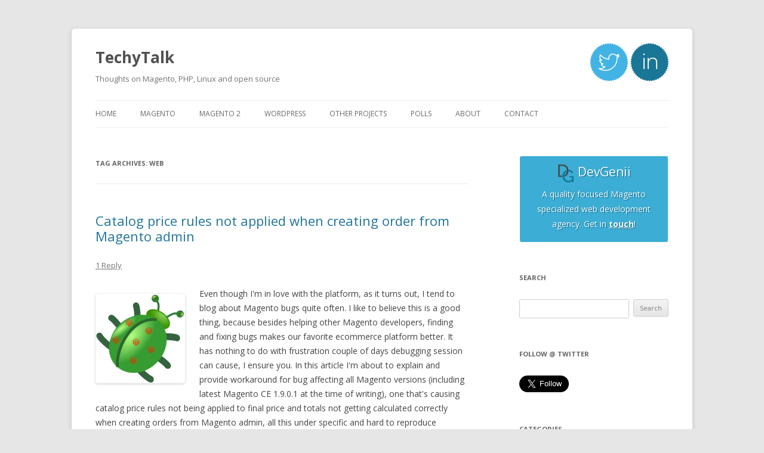

--- FILE ---
content_type: text/html; charset=UTF-8
request_url: https://www.techytalk.info/tag/web/
body_size: 11774
content:
<!DOCTYPE html>
<!--[if IE 7]>
<html class="ie ie7" lang="en-US">
<![endif]-->
<!--[if IE 8]>
<html class="ie ie8" lang="en-US">
<![endif]-->
<!--[if !(IE 7) & !(IE 8)]><!-->
<html lang="en-US">
<!--<![endif]-->
<head>
<meta charset="UTF-8" />
<meta name="viewport" content="width=device-width, initial-scale=1.0, maximum-scale=1.0, user-scalable=no" />
<title>Web | TechyTalk</title>
<link rel="profile" href="http://gmpg.org/xfn/11" />
<link rel="pingback" href="https://www.techytalk.info/xmlrpc.php" />
<link rel="stylesheet" href="https://www.techytalk.info/wp-content/themes/twentytwelve-child/css/font-awesome.min.css">
<!--[if lt IE 9]>
<script src="https://www.techytalk.info/wp-content/themes/twentytwelve/js/html5.js" type="text/javascript"></script>
<![endif]-->
<link rel="alternate" type="application/rss+xml" title="TechyTalk &raquo; Feed" href="https://www.techytalk.info/feed/" />
<link rel="alternate" type="application/rss+xml" title="TechyTalk &raquo; Comments Feed" href="https://www.techytalk.info/comments/feed/" />
<link rel="alternate" type="application/rss+xml" title="TechyTalk &raquo; Web Tag Feed" href="https://www.techytalk.info/tag/web/feed/" />
		<script type="text/javascript">
			window._wpemojiSettings = {"baseUrl":"https:\/\/s.w.org\/images\/core\/emoji\/72x72\/","ext":".png","source":{"concatemoji":"https:\/\/www.techytalk.info\/wp-includes\/js\/wp-emoji-release.min.js?ver=4.5.2"}};
			!function(a,b,c){function d(a){var c,d,e,f=b.createElement("canvas"),g=f.getContext&&f.getContext("2d"),h=String.fromCharCode;if(!g||!g.fillText)return!1;switch(g.textBaseline="top",g.font="600 32px Arial",a){case"flag":return g.fillText(h(55356,56806,55356,56826),0,0),f.toDataURL().length>3e3;case"diversity":return g.fillText(h(55356,57221),0,0),c=g.getImageData(16,16,1,1).data,d=c[0]+","+c[1]+","+c[2]+","+c[3],g.fillText(h(55356,57221,55356,57343),0,0),c=g.getImageData(16,16,1,1).data,e=c[0]+","+c[1]+","+c[2]+","+c[3],d!==e;case"simple":return g.fillText(h(55357,56835),0,0),0!==g.getImageData(16,16,1,1).data[0];case"unicode8":return g.fillText(h(55356,57135),0,0),0!==g.getImageData(16,16,1,1).data[0]}return!1}function e(a){var c=b.createElement("script");c.src=a,c.type="text/javascript",b.getElementsByTagName("head")[0].appendChild(c)}var f,g,h,i;for(i=Array("simple","flag","unicode8","diversity"),c.supports={everything:!0,everythingExceptFlag:!0},h=0;h<i.length;h++)c.supports[i[h]]=d(i[h]),c.supports.everything=c.supports.everything&&c.supports[i[h]],"flag"!==i[h]&&(c.supports.everythingExceptFlag=c.supports.everythingExceptFlag&&c.supports[i[h]]);c.supports.everythingExceptFlag=c.supports.everythingExceptFlag&&!c.supports.flag,c.DOMReady=!1,c.readyCallback=function(){c.DOMReady=!0},c.supports.everything||(g=function(){c.readyCallback()},b.addEventListener?(b.addEventListener("DOMContentLoaded",g,!1),a.addEventListener("load",g,!1)):(a.attachEvent("onload",g),b.attachEvent("onreadystatechange",function(){"complete"===b.readyState&&c.readyCallback()})),f=c.source||{},f.concatemoji?e(f.concatemoji):f.wpemoji&&f.twemoji&&(e(f.twemoji),e(f.wpemoji)))}(window,document,window._wpemojiSettings);
		</script>
		<style type="text/css">
img.wp-smiley,
img.emoji {
	display: inline !important;
	border: none !important;
	box-shadow: none !important;
	height: 1em !important;
	width: 1em !important;
	margin: 0 .07em !important;
	vertical-align: -0.1em !important;
	background: none !important;
	padding: 0 !important;
}
</style>
<link rel='stylesheet' id='contact-form-7-css'  href='https://www.techytalk.info/wp-content/plugins/contact-form-7/includes/css/styles.css?ver=4.4.2' type='text/css' media='all' />
<link rel='stylesheet' id='wp-pagenavi-css'  href='https://www.techytalk.info/wp-content/plugins/wp-pagenavi/pagenavi-css.css?ver=2.70' type='text/css' media='all' />
<link rel='stylesheet' id='wp-syntax-css-css'  href='https://www.techytalk.info/wp-content/themes/twentytwelve-child/wp-syntax.css?ver=1.0' type='text/css' media='all' />
<link rel='stylesheet' id='twentytwelve-fonts-css'  href='https://fonts.googleapis.com/css?family=Open+Sans:400italic,700italic,400,700&#038;subset=latin,latin-ext' type='text/css' media='all' />
<link rel='stylesheet' id='twentytwelve-style-css'  href='https://www.techytalk.info/wp-content/themes/twentytwelve-child/style.css?ver=1552667205' type='text/css' media='all' />
<!--[if lt IE 9]>
<link rel='stylesheet' id='twentytwelve-ie-css'  href='https://www.techytalk.info/wp-content/themes/twentytwelve-child/ie.css?ver=1.0' type='text/css' media='all' />
<![endif]-->
<link rel='stylesheet' id='quick_chat_style_sheet-css'  href='https://www.techytalk.info/wp-content/plugins/quick-chat/css/quick-chat.css?ver=4.5.2' type='text/css' media='all' />
<!--[if lt IE 8]>
<link rel='stylesheet' id='quick_chat_ie_style_sheet-css'  href='https://www.techytalk.info/wp-content/plugins/quick-chat/css/quick-chat-ie.css?ver=4.5.2' type='text/css' media='all' />
<![endif]-->
<link rel='stylesheet' id='quick_fancybox_style_sheet-css'  href='https://www.techytalk.info/wp-content/plugins/quick-fancybox/css/jquery.fancybox.css?ver=4.5.2' type='text/css' media='all' />
<link rel='stylesheet' id='quick_poll_style-css'  href='https://www.techytalk.info/wp-content/plugins/quick-poll/css/quick-poll.css?ver=4.5.2' type='text/css' media='all' />
<!--[if lt IE 8]>
<link rel='stylesheet' id='quick_poll_ie7_style_sheet-css'  href='https://www.techytalk.info/wp-content/plugins/quick-poll/css/quick-poll-ie7.css?ver=4.5.2' type='text/css' media='all' />
<![endif]-->
<!--[if lt IE 9]>
<link rel='stylesheet' id='quick_poll_ie8_style_sheet-css'  href='https://www.techytalk.info/wp-content/plugins/quick-poll/css/quick-poll-ie8.css?ver=4.5.2' type='text/css' media='all' />
<![endif]-->
<script type='text/javascript' src='https://www.techytalk.info/wp-includes/js/jquery/jquery.js?ver=1.12.3'></script>
<script type='text/javascript' src='https://www.techytalk.info/wp-includes/js/jquery/jquery-migrate.min.js?ver=1.4.0'></script>
<link rel='https://api.w.org/' href='https://www.techytalk.info/wp-json/' />
<link rel="EditURI" type="application/rsd+xml" title="RSD" href="https://www.techytalk.info/xmlrpc.php?rsd" />
<link rel="wlwmanifest" type="application/wlwmanifest+xml" href="https://www.techytalk.info/wp-includes/wlwmanifest.xml" /> 
<meta name="robots" content="noindex, follow"/>
		<style type="text/css">.recentcomments a{display:inline !important;padding:0 !important;margin:0 !important;}</style>
		</head>

<body class="archive tag tag-web tag-34 custom-font-enabled single-author">
    <script>
(function(i,s,o,g,r,a,m){i['GoogleAnalyticsObject']=r;i[r]=i[r]||function(){
(i[r].q=i[r].q||[]).push(arguments)},i[r].l=1*new Date();a=s.createElement(o),
m=s.getElementsByTagName(o)[0];a.async=1;a.src=g;m.parentNode.insertBefore(a,m)
})(window,document,'script','//www.google-analytics.com/analytics.js','ga');

ga('create', 'UA-22584383-3', 'techytalk.info');
ga('send', 'pageview');

</script><div id="page" class="hfeed site">
	<header id="masthead" class="site-header" role="banner">
        <section id="masthead-top">
            <hgroup>
                    <h1 class="site-title">
                        <a href="https://www.techytalk.info/"
                           title="TechyTalk"
                           rel="home">TechyTalk                        </a>
                    </h1>
                    <h2 class="site-description">Thoughts on Magento, PHP, Linux and open source</h2>
            </hgroup>
            <section>
                <a class="social" id="social-twitter" href="https://twitter.com/MarkoTechyTalk" target="_blank"></a>
                <a class="social" id="social-linkedin" href="https://www.linkedin.com/in/markomartinovic" target="_blank"></a>
            </section>
        </section>

        <label class="toggle_nav" for="toggle_nav">
            <i class="fa fa-ellipsis-h fa-fw" aria-hidden="true"></i>
        </label> 
        <!--Checkbox to show/hide the navigation menu -->
        <input type="checkbox" name="main-navigation" value="toggle_nav" id="toggle_nav">
                
        <nav id="site-navigation" class="main-navigation" role="navigation">
            <a class="assistive-text" href="#content" title="Skip to content">Skip to content</a>
            <label class="toggle_close_nav" for="toggle_nav">
                <i class="fa fa-times fa-fw" aria-hidden="true"></i>
            </label> 

            <nav class="nav-menu"><ul><li ><a href="https://www.techytalk.info/">Home</a></li><li aria-haspopup="true" class="page_item page-item-5131 page_item_has_children">                        <input arria-hidden="true" id="page-item-5131-children" name="main-navigation" type="checkbox"></input><label class="page-item-5131-children" for="page-item-5131-children">                            <span>Magento                                <i arria-hidden="true" class="fa fa-caret-down"></i>                            </span>                        </label><ul class="children page-item-5131-children"><li class="page_item page-item-5205"><a href="https://www.techytalk.info/magento/autosubscribe/">Auto Subscribe for Magento</a></li><li class="page_item page-item-5242"><a href="https://www.techytalk.info/magento/customlinkedproducts/">Custom Linked Products for Magento</a></li><li class="page_item page-item-6465"><a href="https://www.techytalk.info/magento/coeditor/">Custom Options Editor</a></li><li class="page_item page-item-6484"><a href="https://www.techytalk.info/magento/newrelic/">New Relic for Magento</a></li><li class="page_item page-item-5210"><a href="https://www.techytalk.info/magento/orderreminder/">Order Reminder for Magento</a></li><li class="page_item page-item-5134"><a href="https://www.techytalk.info/magento/productmetarobots/">Product Meta Robots for Magento</a></li><li class="page_item page-item-5742"><a href="https://www.techytalk.info/magento/sale/">Sale for Magento</a></li><li class="page_item page-item-5593"><a href="https://www.techytalk.info/magento/soaplogger/">Soap Logger for Magento</a></li><li class="page_item page-item-5264"><a href="https://www.techytalk.info/magento/socialconnect/">Social Connect for Magento</a></li></ul></li><li aria-haspopup="true" class="page_item page-item-6102 page_item_has_children">                        <input arria-hidden="true" id="page-item-6102-children" name="main-navigation" type="checkbox"></input><label class="page-item-6102-children" for="page-item-6102-children">                            <span>Magento 2                                <i arria-hidden="true" class="fa fa-caret-down"></i>                            </span>                        </label><ul class="children page-item-6102-children"><li class="page_item page-item-6099"><a href="https://www.techytalk.info/magento-2/socialconnect/">Social Connect for Magento 2</a></li></ul></li><li aria-haspopup="true" class="page_item page-item-2793 page_item_has_children">                        <input arria-hidden="true" id="page-item-2793-children" name="main-navigation" type="checkbox"></input><label class="page-item-2793-children" for="page-item-2793-children">                            <span>WordPress                                <i arria-hidden="true" class="fa fa-caret-down"></i>                            </span>                        </label><ul class="children page-item-2793-children"><li class="page_item page-item-3824"><a href="https://www.techytalk.info/wordpress/quick-browscap/">Quick Browscap</a></li><li class="page_item page-item-2894"><a href="https://www.techytalk.info/wordpress/quick-count/">Quick Count</a></li><li class="page_item page-item-1355"><a href="https://www.techytalk.info/wordpress/quick-chat/">Quick Chat</a></li><li class="page_item page-item-5974"><a href="https://www.techytalk.info/wordpress/quick-fancybox/">Quick Fancybox</a></li><li class="page_item page-item-3070"><a href="https://www.techytalk.info/wordpress/quick-flag/">Quick Flag</a></li><li class="page_item page-item-3606"><a href="https://www.techytalk.info/wordpress/quick-poll/">Quick Poll</a></li><li class="page_item page-item-5509"><a href="https://www.techytalk.info/wordpress/monetize/">Monetize</a></li></ul></li><li aria-haspopup="true" class="page_item page-item-2824 page_item_has_children">                        <input arria-hidden="true" id="page-item-2824-children" name="main-navigation" type="checkbox"></input><label class="page-item-2824-children" for="page-item-2824-children">                            <span>Other Projects                                <i arria-hidden="true" class="fa fa-caret-down"></i>                            </span>                        </label><ul class="children page-item-2824-children"><li class="page_item page-item-4646"><a href="https://www.techytalk.info/other-projects/codeigniter-gettext/">Codeigniter Gettext</a></li><li class="page_item page-item-4753"><a href="https://www.techytalk.info/other-projects/codeigniter-auth/">Codeigniter Auth</a></li><li class="page_item page-item-5024"><a href="https://www.techytalk.info/other-projects/jquery-ui-dialog-collapse/">jQuery UI Dialog Collapse</a></li><li class="page_item page-item-5065"><a href="https://www.techytalk.info/other-projects/lamp-vhost-manager/">LAMP Vhost Manager</a></li><li class="page_item page-item-4547"><a href="https://www.techytalk.info/other-projects/xmpp-bosh-toolkit/">XMPP BOSH toolkit</a></li><li class="page_item page-item-3806"><a href="https://www.techytalk.info/other-projects/wumpus-world-in-c/">Wumpus World in C</a></li></ul></li><li class="page_item page-item-626"><a href="https://www.techytalk.info/privacy-policy/">Privacy Policy</a></li><li class="page_item"><a href="https://www.techytalk.info/poll/">Polls</a></li><li class="page_item page-item-5046"><a href="https://www.techytalk.info/about/">About</a></li><li class="page_item page-item-1249"><a href="https://www.techytalk.info/contact/">Contact</a></li></ul></nav>
	</nav><!-- #site-navigation -->

			</header><!-- #masthead -->

	<div id="main" class="wrapper">            

	<section id="primary" class="site-content">
		<div id="content" role="main">

					<header class="archive-header">
				<h1 class="archive-title">Tag Archives: <span>Web</span></h1>

						</header><!-- .archive-header -->

			
	<article id="post-5993" class="post-5993 post type-post status-publish format-standard hentry category-magento category-web-development tag-bug tag-e-commerce tag-magento tag-php tag-web">
				<header class="entry-header">
									<h1 class="entry-title">
				<a href="https://www.techytalk.info/catalog-price-rules-not-applied-creating-order-magento-admin/" rel="bookmark">Catalog price rules not applied when creating order from Magento admin</a>
			</h1>
										<div class="comments-link">
					<a href="https://www.techytalk.info/catalog-price-rules-not-applied-creating-order-magento-admin/#comments">1 Reply</a>				</div><!-- .comments-link -->
					</header><!-- .entry-header -->

						<div class="entry-content">
			<p><a href="http://www.techytalk.info/wp-content/uploads/2014/05/magento-standard-router-bug.png"><img src="http://www.techytalk.info/wp-content/uploads/2014/05/magento-standard-router-bug-150x150.png" alt="Magento Bug" width="150" height="150" class="alignleft size-thumbnail wp-image-5935" srcset="https://www.techytalk.info/wp-content/uploads/2014/05/magento-standard-router-bug-150x150.png 150w, https://www.techytalk.info/wp-content/uploads/2014/05/magento-standard-router-bug-300x300.png 300w, https://www.techytalk.info/wp-content/uploads/2014/05/magento-standard-router-bug.png 548w" sizes="(max-width: 150px) 100vw, 150px" /></a>Even though I'm in love with the platform, as it turns out, I tend to blog about Magento bugs quite often. I like to believe this is a good thing, because besides helping other Magento developers, finding and fixing bugs makes our favorite ecommerce platform better. It has nothing to do with frustration couple of days debugging session can cause, I ensure you. In this article I'm about to explain and provide workaround for bug affecting all Magento versions (including latest Magento CE 1.9.0.1 at the time of writing), one that's causing catalog price rules not being applied to final price and totals not getting calculated correctly when creating orders from Magento admin, all this under specific and hard to reproduce circumstances. Honestly, this is probably the ugliest bug I've ever seen in my coding career, largely due to fact that client's bug report is usually that catalog price rules prices revert when creating orders from Magento admin, but only sometimes and without any pattern.</p>

 <a href="https://www.techytalk.info/catalog-price-rules-not-applied-creating-order-magento-admin/#more-5993" class="more-link">Continue reading <span class="meta-nav">&rarr;</span></a>					</div><!-- .entry-content -->
					
		<footer class="entry-meta">
			This entry was posted in <a href="https://www.techytalk.info/category/magento/" rel="category tag">Magento</a>, <a href="https://www.techytalk.info/category/web-development/" rel="category tag">Web Development</a> and tagged <a href="https://www.techytalk.info/tag/bug/" rel="tag">bug</a>, <a href="https://www.techytalk.info/tag/e-commerce/" rel="tag">e-commerce</a>, <a href="https://www.techytalk.info/tag/magento/" rel="tag">Magento</a>, <a href="https://www.techytalk.info/tag/php/" rel="tag">PHP</a>, <a href="https://www.techytalk.info/tag/web/" rel="tag">Web</a> on <a href="https://www.techytalk.info/catalog-price-rules-not-applied-creating-order-magento-admin/" title="12:37:40" rel="bookmark"><time class="entry-date" datetime="2014-08-12T12:37:40+00:00">August 12, 2014</time></a><span class="by-author"> by <span class="author vcard"><a class="url fn n" href="https://www.techytalk.info/author/admin/" title="View all posts by Marko" rel="author">Marko</a></span></span>.								</footer><!-- .entry-meta -->
	</article><!-- #post -->

	<article id="post-5728" class="post-5728 post type-post status-publish format-standard hentry category-magento category-web-development tag-ecommerce tag-filter tag-layered tag-magento tag-navigation tag-php tag-web">
				<header class="entry-header">
									<h1 class="entry-title">
				<a href="https://www.techytalk.info/create-custom-layered-navigation-filter-magento/" rel="bookmark">Create a custom layered navigation filter for filtering sale products in Magento</a>
			</h1>
										<div class="comments-link">
					<a href="https://www.techytalk.info/create-custom-layered-navigation-filter-magento/#comments">10 Replies</a>				</div><!-- .comments-link -->
					</header><!-- .entry-header -->

						<div class="entry-content">
			<p><a href="http://www.techytalk.info/wp-content/uploads/2014/04/navigation.jpg"><img src="http://www.techytalk.info/wp-content/uploads/2014/04/navigation-150x100.jpg" alt="Navigation" width="150" height="100" class="alignleft size-thumbnail wp-image-5733" srcset="https://www.techytalk.info/wp-content/uploads/2014/04/navigation-150x100.jpg 150w, https://www.techytalk.info/wp-content/uploads/2014/04/navigation-300x201.jpg 300w, https://www.techytalk.info/wp-content/uploads/2014/04/navigation-624x419.jpg 624w, https://www.techytalk.info/wp-content/uploads/2014/04/navigation.jpg 845w" sizes="(max-width: 150px) 100vw, 150px" /></a>Retail store project I'm currently involved with heavily relies on Magento catalog price rules to offer pre-cart discounts on selected articles. Even though Magento CatalogRule module does most heavy lifting when it comes to placing products on sale, code allowing logical organization and filtering for sale products at store frontend is left to the solution provider's imagination. In this article I'll cover the filtering part of this scenario, specifically how to make it possible for customer to filter sale and not on sale products while browsing category view pages. There are couple of ways to tackle this problem, with creating custom layered navigation filter being probably the most logical approach.</p>

 <a href="https://www.techytalk.info/create-custom-layered-navigation-filter-magento/#more-5728" class="more-link">Continue reading <span class="meta-nav">&rarr;</span></a>					</div><!-- .entry-content -->
					
		<footer class="entry-meta">
			This entry was posted in <a href="https://www.techytalk.info/category/magento/" rel="category tag">Magento</a>, <a href="https://www.techytalk.info/category/web-development/" rel="category tag">Web Development</a> and tagged <a href="https://www.techytalk.info/tag/ecommerce/" rel="tag">ecommerce</a>, <a href="https://www.techytalk.info/tag/filter/" rel="tag">filter</a>, <a href="https://www.techytalk.info/tag/layered/" rel="tag">layered</a>, <a href="https://www.techytalk.info/tag/magento/" rel="tag">Magento</a>, <a href="https://www.techytalk.info/tag/navigation/" rel="tag">navigation</a>, <a href="https://www.techytalk.info/tag/php/" rel="tag">PHP</a>, <a href="https://www.techytalk.info/tag/web/" rel="tag">Web</a> on <a href="https://www.techytalk.info/create-custom-layered-navigation-filter-magento/" title="08:05:29" rel="bookmark"><time class="entry-date" datetime="2014-04-23T08:05:29+00:00">April 23, 2014</time></a><span class="by-author"> by <span class="author vcard"><a class="url fn n" href="https://www.techytalk.info/author/admin/" title="View all posts by Marko" rel="author">Marko</a></span></span>.								</footer><!-- .entry-meta -->
	</article><!-- #post -->

	<article id="post-4427" class="post-4427 post type-post status-publish format-standard hentry category-web-development tag-dashboard-widget tag-php tag-web tag-wordpress">
				<header class="entry-header">
									<h1 class="entry-title">
				<a href="https://www.techytalk.info/how-to-hide-that-you-are-using-wordpress-aka-debranding-wordpress/" rel="bookmark">How to hide that you are using WordPress aka debranding WordPress</a>
			</h1>
										<div class="comments-link">
					<a href="https://www.techytalk.info/how-to-hide-that-you-are-using-wordpress-aka-debranding-wordpress/#comments">12 Replies</a>				</div><!-- .comments-link -->
					</header><!-- .entry-header -->

						<div class="entry-content">
			<p><a href="http://www.techytalk.info/wp-content/uploads/2012/03/wordpress-logo-gray.png"><img src="http://www.techytalk.info/wp-content/uploads/2012/03/wordpress-logo-gray-150x150.png" alt="WordPress logo" title="WordPress logo" width="150" height="150" class="alignleft size-thumbnail wp-image-3124" srcset="https://www.techytalk.info/wp-content/uploads/2012/03/wordpress-logo-gray-150x150.png 150w, https://www.techytalk.info/wp-content/uploads/2012/03/wordpress-logo-gray.png 250w" sizes="(max-width: 150px) 100vw, 150px" /></a> I like WordPress, really I do. I use it whenever possible to make my products path to my clients short and enjoyable. There's just one thing that pokes me in the eye whenever I need to deliver my project. WordPress developers have created greatest CMS ever conceived. They did that free of charge and the community is very grateful for all they've done, but do they really need to stick WordPress name and logo everywhere? Actually I already tried to remedy this situation inside <a href="http://www.techytalk.info/wordpress-plugin-to-remove-logo-and-menu-from-admin-bar/" title="WordPress plugin to remove logo and menu from admin bar" target="_blank">one of my earlier articles</a>. In this article I'll show you a few more tricks to remove some of WordPress branding from WordPress user interface.</p>

 <a href="https://www.techytalk.info/how-to-hide-that-you-are-using-wordpress-aka-debranding-wordpress/#more-4427" class="more-link">Continue reading <span class="meta-nav">&rarr;</span></a>					</div><!-- .entry-content -->
					
		<footer class="entry-meta">
			This entry was posted in <a href="https://www.techytalk.info/category/web-development/" rel="category tag">Web Development</a> and tagged <a href="https://www.techytalk.info/tag/dashboard-widget/" rel="tag">dashboard widget</a>, <a href="https://www.techytalk.info/tag/php/" rel="tag">PHP</a>, <a href="https://www.techytalk.info/tag/web/" rel="tag">Web</a>, <a href="https://www.techytalk.info/tag/wordpress/" rel="tag">WordPress</a> on <a href="https://www.techytalk.info/how-to-hide-that-you-are-using-wordpress-aka-debranding-wordpress/" title="21:07:49" rel="bookmark"><time class="entry-date" datetime="2012-10-09T21:07:49+00:00">October 9, 2012</time></a><span class="by-author"> by <span class="author vcard"><a class="url fn n" href="https://www.techytalk.info/author/admin/" title="View all posts by Marko" rel="author">Marko</a></span></span>.								</footer><!-- .entry-meta -->
	</article><!-- #post -->

	<article id="post-4366" class="post-4366 post type-post status-publish format-standard hentry category-web-development tag-comments tag-discussion tag-disqus tag-omgubuntu tag-web tag-webupd8 tag-wordpress">
				<header class="entry-header">
									<h1 class="entry-title">
				<a href="https://www.techytalk.info/should-you-install-disqus-commenting-service-your-blog-web-site/" rel="bookmark">Should you install Disqus commenting service on your blog or web site?</a>
			</h1>
										<div class="comments-link">
					<a href="https://www.techytalk.info/should-you-install-disqus-commenting-service-your-blog-web-site/#comments">11 Replies</a>				</div><!-- .comments-link -->
					</header><!-- .entry-header -->

						<div class="entry-content">
			<p><a href="http://www.techytalk.info/wp-content/uploads/2012/09/disqus.png"><img src="http://www.techytalk.info/wp-content/uploads/2012/09/disqus-150x112.png" alt="Disqus?" title="Disqus?" width="150" height="112" class="alignleft size-thumbnail wp-image-4369" srcset="https://www.techytalk.info/wp-content/uploads/2012/09/disqus-150x112.png 150w, https://www.techytalk.info/wp-content/uploads/2012/09/disqus-300x225.png 300w, https://www.techytalk.info/wp-content/uploads/2012/09/disqus.png 320w" sizes="(max-width: 150px) 100vw, 150px" /></a>According to Wikipedia <a href="http://en.wikipedia.org/wiki/Disqus" title="Wikipedia Disqus" target="_blank">Disqus</a> is an online discussion and commenting service for websites and online communities that uses a networked platform. What this means is that if you have a web site you can let Disqus handle your site commenting features by including their code or plugin for your blogging platform into your site. In this article I will review the idea of using Disqus to power your site discussion forums, but with special emphasis on the blogs and sites writing about open source technologies.</p>

 <a href="https://www.techytalk.info/should-you-install-disqus-commenting-service-your-blog-web-site/#more-4366" class="more-link">Continue reading <span class="meta-nav">&rarr;</span></a>					</div><!-- .entry-content -->
					
		<footer class="entry-meta">
			This entry was posted in <a href="https://www.techytalk.info/category/web-development/" rel="category tag">Web Development</a> and tagged <a href="https://www.techytalk.info/tag/comments/" rel="tag">comments</a>, <a href="https://www.techytalk.info/tag/discussion/" rel="tag">discussion</a>, <a href="https://www.techytalk.info/tag/disqus/" rel="tag">disqus</a>, <a href="https://www.techytalk.info/tag/omgubuntu/" rel="tag">OMGUbuntu</a>, <a href="https://www.techytalk.info/tag/web/" rel="tag">Web</a>, <a href="https://www.techytalk.info/tag/webupd8/" rel="tag">WebUpd8</a>, <a href="https://www.techytalk.info/tag/wordpress/" rel="tag">WordPress</a> on <a href="https://www.techytalk.info/should-you-install-disqus-commenting-service-your-blog-web-site/" title="15:33:58" rel="bookmark"><time class="entry-date" datetime="2012-09-16T15:33:58+00:00">September 16, 2012</time></a><span class="by-author"> by <span class="author vcard"><a class="url fn n" href="https://www.techytalk.info/author/admin/" title="View all posts by Marko" rel="author">Marko</a></span></span>.								</footer><!-- .entry-meta -->
	</article><!-- #post -->

	<article id="post-4178" class="post-4178 post type-post status-publish format-standard hentry category-web-development tag-javascript tag-php tag-quicktags tag-tinymce tag-web tag-wordpress">
				<header class="entry-header">
									<h1 class="entry-title">
				<a href="https://www.techytalk.info/add-tinymce-quicktags-visual-editors-wordpress-comments-form/" rel="bookmark">Add TinyMCE and Quicktags visual editors to WordPress comments form</a>
			</h1>
										<div class="comments-link">
					<a href="https://www.techytalk.info/add-tinymce-quicktags-visual-editors-wordpress-comments-form/#comments">23 Replies</a>				</div><!-- .comments-link -->
					</header><!-- .entry-header -->

						<div class="entry-content">
			<p><a href="http://www.techytalk.info/wp-content/uploads/2012/08/tinymce_to_comments_respond.png"><img src="http://www.techytalk.info/wp-content/uploads/2012/08/tinymce_to_comments_respond.png" alt="TinyMCE to comments respond" title="TinyMCE to comments respond" width="245" height="180" class="aligncenter size-full wp-image-4188" srcset="https://www.techytalk.info/wp-content/uploads/2012/08/tinymce_to_comments_respond.png 245w, https://www.techytalk.info/wp-content/uploads/2012/08/tinymce_to_comments_respond-150x110.png 150w" sizes="(max-width: 245px) 100vw, 245px" /></a></p>
<p>At WordPress powered site backend you have these great Javascript visual text editors TinyMCE (Visual) and Quicktags (HTML/Text). Wouldn't it be great to bring those two to your WordPress blog or site frontend to be used inside our comments form? Sounds great so lets proceed. In this article I'll present two ways how to integrate TinyMCE and Quicktags visual editors into your WordPress comment system.</p>

 <a href="https://www.techytalk.info/add-tinymce-quicktags-visual-editors-wordpress-comments-form/#more-4178" class="more-link">Continue reading <span class="meta-nav">&rarr;</span></a>					</div><!-- .entry-content -->
					
		<footer class="entry-meta">
			This entry was posted in <a href="https://www.techytalk.info/category/web-development/" rel="category tag">Web Development</a> and tagged <a href="https://www.techytalk.info/tag/javascript/" rel="tag">Javascript</a>, <a href="https://www.techytalk.info/tag/php/" rel="tag">PHP</a>, <a href="https://www.techytalk.info/tag/quicktags/" rel="tag">Quicktags</a>, <a href="https://www.techytalk.info/tag/tinymce/" rel="tag">TinyMCE</a>, <a href="https://www.techytalk.info/tag/web/" rel="tag">Web</a>, <a href="https://www.techytalk.info/tag/wordpress/" rel="tag">WordPress</a> on <a href="https://www.techytalk.info/add-tinymce-quicktags-visual-editors-wordpress-comments-form/" title="01:55:13" rel="bookmark"><time class="entry-date" datetime="2012-08-26T01:55:13+00:00">August 26, 2012</time></a><span class="by-author"> by <span class="author vcard"><a class="url fn n" href="https://www.techytalk.info/author/admin/" title="View all posts by Marko" rel="author">Marko</a></span></span>.								</footer><!-- .entry-meta -->
	</article><!-- #post -->
		<nav id="nav-below" class="navigation" role="navigation">
			<h3 class="assistive-text">Post navigation</h3>
                                                    <div class='wp-pagenavi'>
<span class='pages'>Page 1 of 4</span><span class='current'>1</span><a class="page larger" href="https://www.techytalk.info/tag/web/page/2/">2</a><a class="page larger" href="https://www.techytalk.info/tag/web/page/3/">3</a><a class="page larger" href="https://www.techytalk.info/tag/web/page/4/">4</a><a class="nextpostslink" rel="next" href="https://www.techytalk.info/tag/web/page/2/">&raquo;</a>
</div>                        		</nav><!-- #nav-below .navigation -->
	
		
		</div><!-- #content -->
	</section><!-- #primary -->


	                <label class="toggle_sb" for="toggle_sb">
                    <i class="fa fa-bars fa-fw" arria-hidden="true"></i>
                </label>
                <input type="checkbox" name="widget-area" value="toggle" id="toggle_sb">

                <div id="secondary" class="widget-area" role="complementary">
                    <label class="toggle_close_sb" for="toggle_sb">
                        <i class="fa fa-times fa-fw" arria-hidden="true"></i>
                    </label>
                    <aside class="widget" id="twentytwelve-child-devgenii-badge">
                                <div class="devgenii-badge" style="width: 99%;margin: 1rem auto 1.5rem auto;">
            <div class="devgenii-content">
                <a href="https://devgenii.com" target="_blank">
                    <img src="https://www.techytalk.info/wp-content/themes/twentytwelve-child/img/devgenii-logo.svg">
                    DevGenii
                </a>
                <p>A quality focused Magento specialized web development agency. Get in
                    <a href="https://devgenii.com/#contact"
                       target="_blank">touch</a>!
                </p>
            </div>
        </div>
                            </aside>

                    <!-- Adsense -->
<!--                        <aside class="widget" id="twentytwelve-child-sponsors">
                        <h3 class="widget-title">Sponsors</h3>
                        <div class="google-adsense-sidebar">
                                                <script type="text/javascript">
                    /* Calculate the width of available ad space */
                    var ad = document.getElementById('secondary');

                    if (ad.getBoundingClientRect().width) {
                        var adWidth = Math.ceil(ad.getBoundingClientRect().width); // for modern browsers
                    } else {
                        adWidth = Math.ceil(ad.offsetWidth); // for old IE
                    }

                    /* Replace ca-pub-XXX with your AdSense Publisher ID */
                    var google_ad_client = "ca-pub-5002248820616030";

                    /* Replace 1234567890 with the AdSense Ad Slot ID */
                    var google_ad_slot = "6124870766";
                    /* Do not change anything after this line */
                    if ( adWidth >= 336 )
                        google_ad_size = ["336", "280"]; /* Large Rectangle (336 x 280) */
                    else if ( adWidth >= 300 )
                        google_ad_size = ["300", "250"]; /* Medium Rectangle (300 x 250) */
                    else if ( adWidth >= 250 )
                        google_ad_size = ["250", "250"]; /* Square (250 x 250) */
                    else if ( adWidth >= 200 )
                        google_ad_size = ["200", "200"]; /* Small Square (200 x 200) */
                    else if ( adWidth >= 180 )
                        google_ad_size = ["180", "150"]; /* Small Rectangle (180 x 150) */
                    else
                        google_ad_size = ["125", "125"]; /* Button (125 x 125) */

                    document.write (
                    '<ins class="adsbygoogle" style="width:'
                    + google_ad_size[0] + 'px;height:'
                    + google_ad_size[1] + 'px" data-ad-client="'
                    + google_ad_client + '" data-ad-slot="'
                    + google_ad_slot + '"></ins>'
                    );
                    (adsbygoogle = window.adsbygoogle || []).push({});

                    </script>

                    <script async src="http://pagead2.googlesyndication.com/pagead/js/adsbygoogle.js">
                    </script>                        </div>
                    </aside>-->

                    <!-- Search -->
                    <aside class="widget" id="twentytwelve-child-search">
                        <h3 class="widget-title">Search</h3>
                        <form action="https://www.techytalk.info/" class="searchform" id="searchform" method="get" role="search">
                            <div class="clear">
                                <input id="searchsubmit" type="submit" name="search" value="Search" />
                                <div id="searchinput-box">
                                    <input id="s" type="text" name="s"  value=""/>
                                </div>
                            </div>
                        </form>
                    </aside>
                    <!-- Twitter Badge -->
                    <aside class="widget" id="twentytwelve-child-twitter-badge">
                        <h3 class="widget-title">Follow @ Twitter</h3>
                        <div class="twitter-follow-badge">
                            <a href="https://twitter.com/MarkoTechyTalk" class="twitter-follow-button" data-show-count="false" data-show-screen-name="false" data-size="large" data-dnt="true">Follow @MarkoTechyTalk</a>
<script>!function(d,s,id){var js,fjs=d.getElementsByTagName(s)[0];if(!d.getElementById(id)){js=d.createElement(s);js.id=id;js.src="//platform.twitter.com/widgets.js";fjs.parentNode.insertBefore(js,fjs);}}(document,"script","twitter-wjs");</script>                        </div>
                    </aside>

                    <aside id="categories-2" class="widget widget_categories"><h3 class="widget-title">Categories</h3>		<ul>
	<li class="cat-item cat-item-3"><a href="https://www.techytalk.info/category/linux/" >Linux</a>
</li>
	<li class="cat-item cat-item-46"><a href="https://www.techytalk.info/category/linux-development/" >Linux development</a>
</li>
	<li class="cat-item cat-item-216"><a href="https://www.techytalk.info/category/magento/" >Magento</a>
</li>
	<li class="cat-item cat-item-288"><a href="https://www.techytalk.info/category/magento-2/" >Magento 2</a>
</li>
	<li class="cat-item cat-item-1"><a href="https://www.techytalk.info/category/uncategorized/" >Uncategorized</a>
</li>
	<li class="cat-item cat-item-9"><a href="https://www.techytalk.info/category/web-development/" >Web Development</a>
</li>
		</ul>
</aside>		<aside id="recent-posts-4" class="widget widget_recent_entries">		<h3 class="widget-title">Recent Posts</h3>		<ul>
					<li>
				<a href="https://www.techytalk.info/composer-workflow-for-developing-proprietary-magento-2-extensions/">Composer workflow for developing proprietary Magento 2 extensions</a>
						</li>
					<li>
				<a href="https://www.techytalk.info/magento-2-behind-varnish-reverse-proxy/">Placing Magento 2 behind Varnish reverse proxy</a>
						</li>
					<li>
				<a href="https://www.techytalk.info/importance-of-network-latency-scaling-magento-horizontally/">The importance of network latency when scaling Magento horizontally</a>
						</li>
					<li>
				<a href="https://www.techytalk.info/benchmarking-magento-2-dev-rc-8-against-magento-ee-1-14-1-0/">Benchmarking Magento 2 Dev RC 8 against Magento EE 1.14.1.0</a>
						</li>
					<li>
				<a href="https://www.techytalk.info/magento-2-beta-3-vs-magento-1-14-1-0-ee-performance-comparison/">Magento 2 beta 3 vs Magento 1.14.1.0 EE performance comparison</a>
						</li>
					<li>
				<a href="https://www.techytalk.info/configuring-cache-storage-backends-magento-2-redis/">Configuring cache storage backends in Magento 2 - Redis</a>
						</li>
					<li>
				<a href="https://www.techytalk.info/blank-product-page-magento-compilation/">Blank product page with Magento compilation enabled</a>
						</li>
					<li>
				<a href="https://www.techytalk.info/hole-punching-with-magento-enterprise-edition-full-page-cache/">Hole punching with Magento Enterprise Edition full page cache</a>
						</li>
				</ul>
		</aside>		<aside id="recent-comments-2" class="widget widget_recent_comments"><h3 class="widget-title">Recent Comments</h3><ul id="recentcomments"><li class="recentcomments"><span class="comment-author-link">Flo</span> on <a href="https://www.techytalk.info/ubuntu-fix-network-stopped-working-after-resume-from-sleep/comment-page-2/#comment-1920904">Ubuntu fix network stopped working after resume from sleep</a></li><li class="recentcomments"><span class="comment-author-link">Stein</span> on <a href="https://www.techytalk.info/send-receive-sms-using-gsm-modem-phone-ubuntu/comment-page-1/#comment-1836842">Send and receive SMS using GSM modem or phone on Ubuntu</a></li><li class="recentcomments"><span class="comment-author-link">Leszek</span> on <a href="https://www.techytalk.info/disable-and-remove-apparmor-on-ubuntu-based-linux-distributions/comment-page-1/#comment-1809429">Disable and remove AppArmor on Ubuntu based Linux distributions</a></li><li class="recentcomments"><span class="comment-author-link">Fixitmanarizona</span> on <a href="https://www.techytalk.info/pulseaudio-network-sound-server/comment-page-1/#comment-1807873">Using PulseAudio as network sound server on Ubuntu and Fedora</a></li><li class="recentcomments"><span class="comment-author-link"><a href='http://zachary.sunberg.net' rel='external nofollow' class='url'>Zachary Sunberg</a></span> on <a href="https://www.techytalk.info/webcam-settings-control-ubuntu-linux/comment-page-1/#comment-1801597">Webcam settings control on Ubuntu Linux operating system</a></li><li class="recentcomments"><span class="comment-author-link"><a href='http://www.techytalk.info' rel='external nofollow' class='url'>Marko</a></span> on <a href="https://www.techytalk.info/wordpress/quick-chat/comment-page-19/#comment-1799873">Quick Chat</a></li><li class="recentcomments"><span class="comment-author-link">Bamidele</span> on <a href="https://www.techytalk.info/wordpress/quick-chat/comment-page-19/#comment-1799871">Quick Chat</a></li><li class="recentcomments"><span class="comment-author-link">Nicolas</span> on <a href="https://www.techytalk.info/c-cplusplus-library-programming-on-linux-part-one-static-libraries/comment-page-1/#comment-1798309">C/C++ library programming on Linux - Part one: Static libraries</a></li></ul></aside><aside id="tag_cloud-2" class="widget widget_tag_cloud"><h3 class="widget-title">Tags</h3><div class="tagcloud"><a href='https://www.techytalk.info/tag/apache/' class='tag-link-12 tag-link-position-1' title='8 topics' style='font-size: 11.858267716535pt;'>Apache</a>
<a href='https://www.techytalk.info/tag/apt/' class='tag-link-36 tag-link-position-2' title='3 topics' style='font-size: 8pt;'>apt</a>
<a href='https://www.techytalk.info/tag/bash/' class='tag-link-14 tag-link-position-3' title='9 topics' style='font-size: 12.409448818898pt;'>Bash</a>
<a href='https://www.techytalk.info/tag/bug/' class='tag-link-280 tag-link-position-4' title='3 topics' style='font-size: 8pt;'>bug</a>
<a href='https://www.techytalk.info/tag/c/' class='tag-link-53 tag-link-position-5' title='4 topics' style='font-size: 9.1023622047244pt;'>C</a>
<a href='https://www.techytalk.info/tag/cpp/' class='tag-link-55 tag-link-position-6' title='4 topics' style='font-size: 9.1023622047244pt;'>Cpp</a>
<a href='https://www.techytalk.info/tag/debian/' class='tag-link-40 tag-link-position-7' title='16 topics' style='font-size: 14.944881889764pt;'>Debian</a>
<a href='https://www.techytalk.info/tag/development/' class='tag-link-16 tag-link-position-8' title='11 topics' style='font-size: 13.291338582677pt;'>Development</a>
<a href='https://www.techytalk.info/tag/e-commerce/' class='tag-link-224 tag-link-position-9' title='5 topics' style='font-size: 9.9842519685039pt;'>e-commerce</a>
<a href='https://www.techytalk.info/tag/ecommerce/' class='tag-link-274 tag-link-position-10' title='9 topics' style='font-size: 12.409448818898pt;'>ecommerce</a>
<a href='https://www.techytalk.info/tag/enterprise-edition/' class='tag-link-285 tag-link-position-11' title='3 topics' style='font-size: 8pt;'>Enterprise Edition</a>
<a href='https://www.techytalk.info/tag/fedora/' class='tag-link-57 tag-link-position-12' title='4 topics' style='font-size: 9.1023622047244pt;'>Fedora</a>
<a href='https://www.techytalk.info/tag/fonts/' class='tag-link-48 tag-link-position-13' title='4 topics' style='font-size: 9.1023622047244pt;'>fonts</a>
<a href='https://www.techytalk.info/tag/full-page-cache/' class='tag-link-276 tag-link-position-14' title='4 topics' style='font-size: 9.1023622047244pt;'>Full Page Cache</a>
<a href='https://www.techytalk.info/tag/gcc/' class='tag-link-56 tag-link-position-15' title='4 topics' style='font-size: 9.1023622047244pt;'>gcc</a>
<a href='https://www.techytalk.info/tag/gnome/' class='tag-link-115 tag-link-position-16' title='4 topics' style='font-size: 9.1023622047244pt;'>Gnome</a>
<a href='https://www.techytalk.info/tag/gsm/' class='tag-link-73 tag-link-position-17' title='4 topics' style='font-size: 9.1023622047244pt;'>GSM</a>
<a href='https://www.techytalk.info/tag/java/' class='tag-link-71 tag-link-position-18' title='6 topics' style='font-size: 10.755905511811pt;'>Java</a>
<a href='https://www.techytalk.info/tag/javascript/' class='tag-link-111 tag-link-position-19' title='5 topics' style='font-size: 9.9842519685039pt;'>Javascript</a>
<a href='https://www.techytalk.info/tag/lamp/' class='tag-link-171 tag-link-position-20' title='5 topics' style='font-size: 9.9842519685039pt;'>LAMP</a>
<a href='https://www.techytalk.info/tag/library/' class='tag-link-54 tag-link-position-21' title='3 topics' style='font-size: 8pt;'>library</a>
<a href='https://www.techytalk.info/tag/linux/' class='tag-link-297 tag-link-position-22' title='73 topics' style='font-size: 22pt;'>Linux</a>
<a href='https://www.techytalk.info/tag/linux-mint/' class='tag-link-190 tag-link-position-23' title='4 topics' style='font-size: 9.1023622047244pt;'>Linux Mint</a>
<a href='https://www.techytalk.info/tag/logitech/' class='tag-link-20 tag-link-position-24' title='3 topics' style='font-size: 8pt;'>Logitech</a>
<a href='https://www.techytalk.info/tag/lubuntu/' class='tag-link-116 tag-link-position-25' title='5 topics' style='font-size: 9.9842519685039pt;'>Lubuntu</a>
<a href='https://www.techytalk.info/tag/lxde/' class='tag-link-121 tag-link-position-26' title='5 topics' style='font-size: 9.9842519685039pt;'>LXDE</a>
<a href='https://www.techytalk.info/tag/magento/' class='tag-link-299 tag-link-position-27' title='20 topics' style='font-size: 15.937007874016pt;'>Magento</a>
<a href='https://www.techytalk.info/tag/magento-2/' class='tag-link-286 tag-link-position-28' title='6 topics' style='font-size: 10.755905511811pt;'>Magento 2</a>
<a href='https://www.techytalk.info/tag/modem/' class='tag-link-85 tag-link-position-29' title='4 topics' style='font-size: 9.1023622047244pt;'>modem</a>
<a href='https://www.techytalk.info/tag/mysql/' class='tag-link-23 tag-link-position-30' title='7 topics' style='font-size: 11.307086614173pt;'>Mysql</a>
<a href='https://www.techytalk.info/tag/netbeans/' class='tag-link-103 tag-link-position-31' title='4 topics' style='font-size: 9.1023622047244pt;'>NetBeans</a>
<a href='https://www.techytalk.info/tag/network/' class='tag-link-66 tag-link-position-32' title='6 topics' style='font-size: 10.755905511811pt;'>network</a>
<a href='https://www.techytalk.info/tag/network-manager/' class='tag-link-49 tag-link-position-33' title='4 topics' style='font-size: 9.1023622047244pt;'>Network Manager</a>
<a href='https://www.techytalk.info/tag/php/' class='tag-link-25 tag-link-position-34' title='36 topics' style='font-size: 18.692913385827pt;'>PHP</a>
<a href='https://www.techytalk.info/tag/plugin/' class='tag-link-99 tag-link-position-35' title='7 topics' style='font-size: 11.307086614173pt;'>plugin</a>
<a href='https://www.techytalk.info/tag/posix/' class='tag-link-101 tag-link-position-36' title='4 topics' style='font-size: 9.1023622047244pt;'>POSIX</a>
<a href='https://www.techytalk.info/tag/quick-chat/' class='tag-link-62 tag-link-position-37' title='5 topics' style='font-size: 9.9842519685039pt;'>Quick Chat</a>
<a href='https://www.techytalk.info/tag/server/' class='tag-link-27 tag-link-position-38' title='3 topics' style='font-size: 8pt;'>server</a>
<a href='https://www.techytalk.info/tag/tablet/' class='tag-link-29 tag-link-position-39' title='3 topics' style='font-size: 8pt;'>tablet</a>
<a href='https://www.techytalk.info/tag/ubuntu/' class='tag-link-298 tag-link-position-40' title='49 topics' style='font-size: 20.125984251969pt;'>Ubuntu</a>
<a href='https://www.techytalk.info/tag/voting-poll/' class='tag-link-146 tag-link-position-41' title='4 topics' style='font-size: 9.1023622047244pt;'>voting poll</a>
<a href='https://www.techytalk.info/tag/wacom/' class='tag-link-33 tag-link-position-42' title='3 topics' style='font-size: 8pt;'>Wacom</a>
<a href='https://www.techytalk.info/tag/web/' class='tag-link-34 tag-link-position-43' title='16 topics' style='font-size: 14.944881889764pt;'>Web</a>
<a href='https://www.techytalk.info/tag/webcam/' class='tag-link-45 tag-link-position-44' title='4 topics' style='font-size: 9.1023622047244pt;'>Webcam</a>
<a href='https://www.techytalk.info/tag/wordpress/' class='tag-link-61 tag-link-position-45' title='19 topics' style='font-size: 15.716535433071pt;'>WordPress</a></div>
</aside>                </div>

		</div><!-- #main .wrapper -->
	<footer id="colophon" role="contentinfo">
		<div class="site-info">
			Copyright &copy; 2009-2026 <a href="https://www.techytalk.info">TechyTalk</a>        <br /><a href="https://www.techytalk.info/privacy-policy/">Privacy Policy</a>
    		</div><!-- .site-info -->
	</footer><!-- #colophon -->
</div><!-- #page -->

<script type='text/javascript' src='https://www.techytalk.info/wp-content/plugins/contact-form-7/includes/js/jquery.form.min.js?ver=3.51.0-2014.06.20'></script>
<script type='text/javascript'>
/* <![CDATA[ */
var _wpcf7 = {"loaderUrl":"https:\/\/www.techytalk.info\/wp-content\/plugins\/contact-form-7\/images\/ajax-loader.gif","recaptchaEmpty":"Please verify that you are not a robot.","sending":"Sending ..."};
/* ]]> */
</script>
<script type='text/javascript' src='https://www.techytalk.info/wp-content/plugins/contact-form-7/includes/js/scripts.js?ver=4.4.2'></script>
<script type='text/javascript' src='https://www.techytalk.info/wp-content/plugins/quick-chat/js/jquery.c00kie.js?ver=4.14'></script>
<script type='text/javascript'>
/* <![CDATA[ */
var quick_chat = {"url":"https:\/\/www.techytalk.info\/wp-content\/plugins\/quick-chat\/","ajaxurl":"https:\/\/www.techytalk.info\/wp-admin\/admin-ajax.php","user_id":"0","version":"4.14","debug_mode":"0"};
/* ]]> */
</script>
<script type='text/javascript' src='https://www.techytalk.info/wp-content/plugins/quick-chat/js/quick-chat-load.js?ver=4.14'></script>
<script type='text/javascript'>
/* <![CDATA[ */
var quick_fancybox = {"url":"https:\/\/www.techytalk.info\/wp-content\/plugins\/quick-fancybox\/","ajaxurl":"https:\/\/www.techytalk.info\/wp-admin\/admin-ajax.php","version":"1.00","fancybox_version":"2.1.5","debug_mode":"0","i18n":[]};
/* ]]> */
</script>
<script type='text/javascript' src='https://www.techytalk.info/wp-content/plugins/quick-fancybox/js/quick-fancybox-load.js?ver=1.00'></script>
<script type='text/javascript'>
/* <![CDATA[ */
var quick_poll = {"url":"https:\/\/www.techytalk.info\/wp-content\/plugins\/quick-poll","ajaxurl":"https:\/\/www.techytalk.info\/wp-admin\/admin-ajax.php","version":"1.15","script_suffix":""};
/* ]]> */
</script>
<script type='text/javascript' src='https://www.techytalk.info/wp-content/plugins/quick-poll/js/quick-poll-load.js?ver=1.15'></script>
<script type='text/javascript'>
/* <![CDATA[ */
var quicktagsL10n = {"closeAllOpenTags":"Close all open tags","closeTags":"close tags","enterURL":"Enter the URL","enterImageURL":"Enter the URL of the image","enterImageDescription":"Enter a description of the image","textdirection":"text direction","toggleTextdirection":"Toggle Editor Text Direction","dfw":"Distraction-free writing mode","strong":"Bold","strongClose":"Close bold tag","em":"Italic","emClose":"Close italic tag","link":"Insert link","blockquote":"Blockquote","blockquoteClose":"Close blockquote tag","del":"Deleted text (strikethrough)","delClose":"Close deleted text tag","ins":"Inserted text","insClose":"Close inserted text tag","image":"Insert image","ul":"Bulleted list","ulClose":"Close bulleted list tag","ol":"Numbered list","olClose":"Close numbered list tag","li":"List item","liClose":"Close list item tag","code":"Code","codeClose":"Close code tag","more":"Insert Read More tag"};
/* ]]> */
</script>
<script type='text/javascript' src='https://www.techytalk.info/wp-includes/js/quicktags.min.js?ver=4.5.2'></script>
<script type='text/javascript' src='https://www.techytalk.info/wp-content/themes/twentytwelve-child/js/navigation.js?ver=4.5.2'></script>
<script type='text/javascript' src='https://www.techytalk.info/wp-includes/js/wp-embed.min.js?ver=4.5.2'></script>
</body>
</html>

--- FILE ---
content_type: text/css
request_url: https://www.techytalk.info/wp-content/themes/twentytwelve-child/wp-syntax.css?ver=1.0
body_size: 797
content:
.wp_syntax {
	color           : #100;
	background-color: #f9f9f9;
	border          : 1px solid #CCC;
        -webkit-border-radius: 3px;
        -moz-border-radius: 3px;
        border-radius: 3px;        
	margin          : 0 0 1.5em 0;
	overflow        : auto;
}

/* IE FIX */
.wp_syntax {
	overflow-x    : auto;
	overflow-y    : hidden;
	padding-bottom: expression(this.scrollWidth > this.offsetWidth ? 15 : 0);
	width         : 99%;
}

.wp_syntax table {
	border         : none !important;
	border-collapse: collapse !important;
	margin         : 0 !important;
	padding        : 0 !important;
	width          : 100% !important
}

.wp_syntax caption {
	margin          : 0 !important;
	padding         : 2px !important;
	width           : 100% !important;
	background-color: #def !important;
	text-align      : left !important;
	font-family     : monospace !important;
	font-size       : 12px !important;
	line-height     : 1.2em !important;
}

.wp_syntax caption a {
	color          : #1982d1 !important;
	text-align     : left !important;
	font-family    : monospace !important;
	font-size      : 12px !important;
	line-height    : 16px !important;
	text-decoration: none !important;
}

.wp_syntax caption a:hover {
	color          : #1982d1 !important;
	text-decoration: underline !important;
}

.wp_syntax div, .wp_syntax td {
	border        : none !important;
	text-align    : left !important;
	padding       : 0 !important;
	vertical-align: top !important;
}

.wp_syntax td.code{      
	line-height     : normal !important;
	white-space     : normal !important;
	width           : 100% !important;
}

/* potential overrides for other styles */
.wp_syntax pre {
	background           : transparent !important;
	border               : none !important;
	margin               : 0 !important;
	padding              : 0 !important;
	width                : auto !important;
	float                : none !important;
	clear                : none !important;
	overflow             : visible !important;
	font-family          : monospace !important;
	font-size            : 12px !important;
	line-height          : 16px !important;
	padding              : 0 4px !important;
	white-space          : pre !important;
	-moz-box-shadow      : 0px 0px 0px rgba(0, 0, 0, 0) !important; /* FF3.5+ */
	-webkit-box-shadow   : 0px 0px 0px rgba(0, 0, 0, 0) !important; /* Saf3.0+, Chrome */
	box-shadow           : 0px 0px 0px rgba(0, 0, 0, 0) !important; /* Opera 10.5, IE 9.0 */
	-webkit-border-radius: 0 !important;
	-moz-border-radius   : 0 !important;
	border-radius        : 0 !important;
}

.wp_syntax td.line_numbers pre {
	background-color: #ededed !important;
	color           : gray !important;
	text-align      : right !important;
	width           : 16px !important;
}

--- FILE ---
content_type: text/css
request_url: https://www.techytalk.info/wp-content/themes/twentytwelve-child/style.css?ver=1552667205
body_size: 3875
content:
/*
 Theme Name:     Twenty Twelve Child
 Theme URI:      http://www.techytalk.info
 Description:    Twenty Twelve Child
 Author:         Marko Martinović
 Author URI:     http://www.techytalk.info
 Template:       twentytwelve
 Version:        1.0.0
*/

@import url("../twentytwelve/style.css");

/* =Theme customization starts here
-------------------------------------------------------------- */
html,
body {
    margin: 0;
    padding: 0;
    overflow-x: hidden; /* Removing horizontal scrollbar. */
}

#wpadminbar {
    position: fixed;
}

/* Moving down off-canvas icons when user is logged in wordpress for 46px - height value for #wpadminbar. */
.logged-in label.toggle_nav,
.logged-in label.toggle_sb {
    top: 46px; /* Logged user bar height is 46px. */
    top: 3.285714286rem;
}

.logged-in label.toggle_close_nav,
.logged-in label.toggle_close_sb {
    top: 53px; /* 46px which is height value for #wpadninbar + 7px which is regular top for close icons. */
    top: 3.785714286rem;
}

/* Moving down off-canvas menu and sidebar when user is logged in wordpress. */
.logged-in .main-navigation,
.logged-in .widget-area {
    padding-top: 98px;
    padding-top: 7rem;
}

/* Reducing .site-header padding top value for half on small screens. */
.site-header {
    padding-top: 12px;
    padding-top: 0.857142857rem;
}

.main-navigation,
.widget-area {
    top: 0;
    padding-top: 52px; /* Positioning off-canvas menu and sidebar below off-canvas icons. */
    padding-top: 3.714285714rem;
    position: fixed;
    overflow-x: hidden;
    overflow-y: auto;
    margin-top: 0;
    display: block;
    width: 200px;
    height: 100%;
    z-index: 9998; /* Bigger z-index num. assures that this element will be on top when owerlapping with other elements. */
    box-sizing: border-box;
    background-color: #efefef;
}

.main-navigation {
    text-align: left;
    left: -200px; /* Pushing the menu off the canvas. Left position value must be the same as width with negative sign. */
    -webkit-transition: left 0.5s ease-out;
    -moz-transition: left 0.5s ease-out;
    -o-transition: left 0.5s ease-out;
    transition: left 0.5s ease-out;
}

.widget-area {
    padding-bottom: 10px;
    padding-bottom: 0.714285714rem;
    text-align: center;
    right: -200px; /* Pushing the sidebar off the canvas. Right position value must be the same as width of the menu with negative sign. */
    -webkit-transition: right 0.5s ease-out;
    -moz-transition: right 0.5s ease-out;
    -o-transition: right 0.5s ease-out;
    transition: right 0.5s ease-out;
}

label.toggle_nav,
label.toggle_sb,
label.toggle_close_nav,
label.toggle_close_sb {
    top: 0;
    position: fixed;
    color: #2a759b;
    background-color: #efefef;
    font-size: 42px;
    font-size: 3rem; /* 3 x 14 = 42px. */
    z-index: 9998;
    line-height: 28px;
    line-height: 2rem;
}

label.toggle_close_nav,
label.toggle_close_sb {
    position: absolute;
    top: 7px;
    top: 0.5rem;
    font-size: 28px;
    font-size: 2rem; /* 2 x 14 = 28px.*/
}

label.toggle_nav i,
label.toggle_sb i {
    line-height: 52px;
    line-height: 3.714285714rem;
}

label.toggle_nav,
label.toggle_close_sb {
    left: 0;
}

label.toggle_sb,
label.toggle_close_nav {
    right: 0;
}

label.toggle_close_nav {
    right: 7px;
    right: 0.5rem;
}

label.toggle_close_sb {
    left: 7px;
    left: 0.5rem;
}

/* Hiding checkboxes for off-canvas icons and span icons for second level menu. */
input#toggle_nav,
input#toggle_sb,
input[id$="children"] {
    display: none;
}
    
/* Showing the menu when checkbox is checked */
input#toggle_nav:checked + .main-navigation {
    left: 0;
   -webkit-transition: left 0.5s ease-in;
   -moz-transition: left 0.5s ease-in;
   -o-transition: left 0.5s ease-in;
    transition: left 0.5s ease-in;
}

nav.main-navigation ul {
    list-style-type: none;
}

/* Transforming caret icon back to down on hiding/closing second level ul with links. */
label[class$="children"] i {
    -webkit-transition: transform 0.5s ease-out;
    -moz-transition: transform 0.5s ease-out;
    -o-transition: transform 0.5s ease-out;
    transition: transform 0.5s ease-out;
}

/* Hiding/closing second level ul with links. */
ul[class$="children"] {
    overflow: hidden;
    max-height: 0;
    -webkit-transition: max-height 0.5s ease-out;
    -moz-transition: max-height 0.5s ease-out;
    -o-transition: max-height 0.5s ease-out;
    transition: max-height 0.5s ease-out;
}

/* Showing ul with second level links when checkbox is checked. */
input[id$="children"]:checked + label[class$="children"] + ul[class$="children"] {
    max-height: 500px;
    -webkit-transition: max-height 0.5s ease-in;
    -moz-transition: max-height 0.5s ease-in;
    -o-transition: max-height 0.5s ease-in;
    transition: max-height 0.5s ease-in;
}

/* Transforming caret icon from down to up on showing second level ul with links. */
input[id$="children"]:checked + label[class$="children"] i {
    -webkit-transform: rotate(-180deg);
    -ms-transform: rotate(-180deg);
    -moz-transform: rotate(-180deg);
    -o-transform: rotate(-180deg);
    transform: rotate(-180deg);
    -webkit-transition: transform 0.5s ease-in;
    -moz-transition: transform 0.5s ease-in;
    -o-transition: transform 0.5s ease-in;
    transition: transform 0.5s ease-in;
}

.main-navigation span {
	color: #5e5e5e;
}
.main-navigation span:hover {
	color: #21759b;
}

.main-navigation li {
	margin-top: 0;
}

.main-navigation li a,
.main-navigation li span {
        display: inline-block;
        font-size: 100%;
        text-decoration: none;
        border-bottom: 0;
        color: #6a6a6a;
        line-height: 2.181818182;
        padding: 8px 10px;
        padding: 0.571429rem 0.714286rem;
        text-transform: uppercase;
        white-space: normal;
}

.main-navigation li a:hover,
.main-navigation li span:hover {
        color: #000;
}

.main-navigation li ul li a,
.main-navigation li ul li span {
        display: block;
        font-size: 90%;
        line-height: 2.181818182;
        padding: 8px 10px 8px 15px;
        padding: 0.571429rem 0.714286rem 0.571429rem 1.071429rem;
}

.main-navigation li ul li a:hover,
.main-navigation li ul li a:focus,
.main-navigation li ul li span:hover {
        background-color: #e3e3e3;
        color: #444;
}

/* This code exists for link items in parent theme. Custom wp walker unlinks parent pages, we take this into account as well. */
nav.nav-menu .current-menu-item > span,
nav.nav-menu .current-menu-ancestor > span,
nav.nav-menu .current_page_item > span,
nav.nav-menu .current_page_ancestor > span,
/* Must cater to custom wp walker markup */
nav.nav-menu .current_page_ancestor > label > span {
        color: #636363;
        font-weight: bold;
}

/* Bold current items are set only for min-width 600 in parent theme. We want if for all breakpoints. */
.main-navigation .current-menu-item > a,
.main-navigation .current-menu-ancestor > a,
.main-navigation .current_page_item > a,
.main-navigation .current_page_ancestor > a {
    color: #636363;
    font-weight: bold;
}

#respond form input[type="text"],
#respond form textarea {
    font-size: 14px;
    font-size: 1rem;
}

/* Showing the off-canvas sidebar when checkbox is checked. */
input#toggle_sb:checked + .widget-area {
    right: 0;
   -webkit-transition: right 0.5s ease-in;
   -moz-transition: right 0.5s ease-in;
   -o-transition: right 0.5s ease-in;
    transition: right 0.5s ease-in;
}

.widget {
    margin-bottom: 28px;
    margin-bottom: 2rem;
    padding: 0 10px;
    padding: 0 0.714286rem;
}

.widget h3 {
    margin-bottom: 14px;
    margin-bottom: 1rem;
}

.widget p,
li,
.textwidget {
    margin-bottom: 0.5rem;
}

.widget input#searchsubmit {
    position: static;
    display: block;
    float: right;
    box-sizing: border-box;
    z-index: auto;
}

div#searchinput-box {
    position: static;
    display: block;
    overflow: hidden;
    padding-right: 0.5em;
    box-sizing: content-box;
    z-index: auto;
}

div#searchinput-box input#s {
    position: static;
    display: inline;
    width: 100%;
    box-sizing: border-box;
}

body .site {
    -webkit-border-radius: 6px;
    -moz-border-radius: 6px;
    border-radius: 6px;
}


section#masthead-top {
    text-align: center;
}

section#masthead-top section {
    margin-top: 24px;
    margin-top: 1.71429rem;
}

@media screen and (min-width: 480px) {
    .main-navigation,
    .widget-area {
        width: 265px;
    }

    .main-navigation {
        left: -265px;
    }
    
    .widget-area {
        right: -265px;
    }
}

@media screen and (min-width: 600px) {
    /* Undo moving down off-canvas menu and sidebar when user is logged in wordpress. */
    .logged-in .main-navigation,
    .logged-in .widget-area {
        padding-top: 0;
    }

    section#masthead-top {
        text-align: initial;
    }

    section#masthead-top hgroup {
        float: left;
    }

    section#masthead-top section {
        margin: 0;
        float: right;
    }
    
    .site-header {
        padding-top: 24px;
        padding-top: 1.71429rem;
    }
    
    .main-navigation {
        width: 100%;
        height: auto;
        border-bottom: 1px solid #ededed;
        border-top: 1px solid #ededed;
        background-color: #ffffff;
        position: static;
        overflow: visible;
        margin-top: 24px;
        margin-top: 1.714285714rem;
        padding: 0;
    }

    .main-navigation li a,
    .main-navigation li span {
        line-height: 3.692307692;
        margin: 0;
        padding: 0;
    }

    label[class$="children"] i {
        display: none;
    }

    /* Hiding second level ul with links. */
    nav.nav-menu > ul > li > ul[class$="children"] {
        display: none;
    }

    /* Showing second level ul with links on li hover. */
    nav.nav-menu > ul > li:hover > ul[class$="children"] {
        display: block;
        font-size: 11px;
        font-size: 0.785714286rem;
        line-height: 2.181818182;
        padding: 0;
        width: 180px;
        width: 12.85714286rem;
        white-space: normal;
    }
    
    label.toggle_nav,
    label.toggle_sb,
    label.toggle_close_nav,
    label.toggle_close_sb {
        display: none;
    }
    
    .widget-area {
        width: 26.0417%;
        height: auto;
        position: static;
        float: right;
        text-align: left;
        margin: 24px 0 0;
        margin: 1.71429rem 0 0;
        padding: 0;
        overflow: visible;
        z-index: auto;
        background-color: #ffffff;
    }

    .widget {
        margin: 0 0 28px 0;
        margin: 0 0 2rem 0;
        padding: 0;
        box-sizing: content-box;
        z-index: auto;
    }
   
    .devgenii-badge {
        width: 99%;
        margin: 1rem auto 1.5rem auto;
    }
}

a.social {
    display: inline-block;
    width: 64px;
    height: 64px;
    background: url('img/social.png') no-repeat top left;
}

a#social-twitter {
    background-position: 0 -64px;
}

a#social-linkedin {
    background-position: 0 -128px;
}

@media 
only screen and (-webkit-min-device-pixel-ratio: 1.5),
only screen and (min--moz-device-pixel-ratio: 1.5),
only screen and (min-resolution: 240dpi) {
    a.social {
        background: url('img/social@2x.png') no-repeat top left;
        background-size: cover;
    }
}

/* Ads rules by Marko */
div.google-adsense-sidebar ins,
div.google-adsense-horizontal ins {
    background-color: transparent;
    display: block;
    margin: 0 auto;
}

div.google-adsense-horizontal {
    margin-bottom: 24px;
    margin-bottom: 1.71429rem;
}

div.share {
    margin-top: 14px;
    margin-top: 1rem;
}

div.share .share_button{
    margin-bottom: 21px;
    margin-bottom: 1.5rem;
    float: left;
    width: 112px;
    width: 8rem;
}

/* Floats clearing code */
div.share:after{content: ".";  display: block; height: 0; clear: both; visibility: hidden;}
div.share{display: inline-block;}
* html div.share{height: 1%;}
div.share {display: block;}

@media screen and (min-width: 600px) {
    section#masthead-top:after{content: ".";  display: block; height: 0; clear: both; visibility: hidden;}
    section#masthead-top{display: inline-block;}
    * html section#masthead-top{height: 1%;}
    section#masthead-top {display: block;}
}

.wp-pagenavi .extend {
    display: none;
}

.wp-pagenavi .pages {
    display: none;
}

.wp-pagenavi a, .wp-pagenavi a:link, .wp-pagenavi a:visited, .wp-pagenavi span.current {
    display: block;
    float: left;
    padding: 6px 10px;
    padding: 0.428571429rem 0.714285714rem;
    margin:  0.3rem;
    font-size: 11px;
    font-size: 0.785714286rem;
    line-height: 1.428571429;
    font-weight: normal;
    color: #7c7c7c;
    background-color: #e6e6e6;
    background-repeat: repeat-x;
    background-image: -moz-linear-gradient(top, #f4f4f4, #e6e6e6);
    background-image: -ms-linear-gradient(top, #f4f4f4, #e6e6e6);
    background-image: -webkit-linear-gradient(top, #f4f4f4, #e6e6e6);
    background-image: -o-linear-gradient(top, #f4f4f4, #e6e6e6);
    background-image: linear-gradient(top, #f4f4f4, #e6e6e6);
    border: 1px solid #d2d2d2;
    -webkit-border-radius: 3px;
    -moz-border-radius: 3px;
    border-radius: 3px;
    box-shadow: 0 1px 2px rgba(64, 64, 64, 0.1);
    cursor: pointer;
}

.wp-pagenavi a:hover {
    color: #5e5e5e;
    background-color: #ebebeb;
    background-repeat: repeat-x;
    background-image: -moz-linear-gradient(top, #f9f9f9, #ebebeb);
    background-image: -ms-linear-gradient(top, #f9f9f9, #ebebeb);
    background-image: -webkit-linear-gradient(top, #f9f9f9, #ebebeb);
    background-image: -o-linear-gradient(top, #f9f9f9, #ebebeb);
    background-image: linear-gradient(top, #f9f9f9, #ebebeb);
}

.wp-pagenavi span.current {
    color: #757575;
    background-color: #e1e1e1;
    background-repeat: repeat-x;
    background-image: -moz-linear-gradient(top, #ebebeb, #e1e1e1);
    background-image: -ms-linear-gradient(top, #ebebeb, #e1e1e1);
    background-image: -webkit-linear-gradient(top, #ebebeb, #e1e1e1);
    background-image: -o-linear-gradient(top, #ebebeb, #e1e1e1);
    background-image: linear-gradient(top, #ebebeb, #e1e1e1);
    box-shadow: inset 0 0 8px 2px #c6c6c6, 0 1px 0 0 #f4f4f4;
    border-color: transparent;
}

li.page-item-626 {
    display: none;
}

div.devgenii-badge {
    box-sizing: border-box;
    color: #ffffff;
    background-color: #3cadd4;
    padding: 0;
    -webkit-border-radius: 3px;
    -moz-border-radius: 3px;
    border-radius: 3px; /*Rounded corners for DevGenii badge*/
}

div.devgenii-content {
    padding: 0.8rem;
    text-align: center;
}

div.devgenii-content img {
    height: 30px;
    width: 30px;
    vertical-align: middle; /*Image vertical align inside a(link)*/
    margin: 0;
    padding: 0;
    border: none;
    box-shadow: none;
}

div.devgenii-badge div.devgenii-content p,
div.devgenii-badge div.devgenii-content a,
div.devgenii-badge div.devgenii-content a:visited,
div.devgenii-badge div.devgenii-content a:active {
    text-shadow: 1px 1px #0e6685;
    color: #ffffff;
    font-size: 14px;
    font-size: 1em;
}

div.devgenii-badge div.devgenii-content p a {
    font-weight: bold;
}

div.devgenii-badge div.devgenii-content a:hover {
    color: #CBF1FF;
}

/* > direct descendant selector */
div.devgenii-badge div.devgenii-content > a,
div.devgenii-badge div.devgenii-content > a:visited,
div.devgenii-badge div.devgenii-content > a:active,
div.devgenii-badge div.devgenii-content > a:hover {
    text-decoration: none;
    line-height: 30px; /* Goes together width image vertical-align */
    font-size: 21px;
    font-size: 1.5rem; /* 21px */
    margin: 0;
    padding: 0;
}

div.devgenii-badge div.devgenii-content a,
div.devgenii-badge div.devgenii-content p {
    hyphens: none; /*CSS rule for disallowing word breaking*/
}

div.devgenii-badge div.devgenii-content p {
    margin: 0 7px 0;
    margin: 0.5rem 0;
}

/* Match post line height for post top and bottom badges */
#content article > div.devgenii-badge div.devgenii-content p {
    line-height: 1.714285714;
}

/* Removes extra space between off-canvas icon and off-canvas sidebar. */
.widget-area aside#twentytwelve-child-devgenii-badge div.devgenii-badge {
    margin-top: 0!important;
}

.post-call-to-action {
    display: block;
    margin: 0 auto 24px auto;
    margin: 0 auto 1.71429rem auto;
    width: 250px;
    font-size: 1.2rem;
    font-weight: bold;
    text-align: center;
}


--- FILE ---
content_type: text/css
request_url: https://www.techytalk.info/wp-content/plugins/quick-poll/css/quick-poll.css?ver=4.5.2
body_size: 786
content:
/* Shortcode container */
div.quick-poll-shortcode{
    padding: 8px 0;
}

/* Loading indicator */
div.quick-poll-loading{}

/* Question box */
div.quick-poll-question{
    font-weight: bold;
}

/* Info box */
div.quick-poll-info{
    font-size: 90%;
}

/* Chart/answer list box */
div.quick-poll-chart{ }

/* Chart legend box */
div.quick-poll-legend{
    margin: 8px 0 0 0;
}

/* Legend CSS */
div.quick-poll-legend table tbody,
div.quick-poll-legend table tbody tr,
div.quick-poll-legend table tbody tr td{
    background: none !important;
    margin: 0 !important;
    padding: 0 !important;
    border: 0 !important;

    vertical-align: baseline !important;
    text-align: inherit !important;
}

div.quick-poll-legend table {
    background: none !important;
    margin: 0 !important;
    padding: 0 !important;
    border: 0 !important;

    border-spacing: 0 !important;
    border-collapse: collapse !important;
    width: 100% !important;
}

div.quick-poll-legend table tbody tr td{
    padding: 2px !important;
    vertical-align: middle !important;
}

div.quick-poll-legend table tbody tr td.legendColorBox{
    padding: 4px !important;
}

/* Answer list */
div.quick-poll-chart ul{
    list-style-type: none;
    list-style-image: none;
}

/* Checkbox inside answers */
div.quick-poll-chart ul li input[type="radio"],
div.quick-poll-chart ul li input[type="checkbox"]{
    margin: 0 8px 0 0;
}

/* Vote button */
div.quick-poll-tools{
    margin: 8px 0 0 0;
}

/* Vote/ Results divs */
div.quick-poll-tools-link{
    margin: 0 8px 0 0;
    float: left;
}

/* Vote link */
div.quick-poll-tools-link a.quick-poll-vote{
    font-weight: bold;
}

/* Vote/Results links */
div.quick-poll-tools-link a:link,
div.quick-poll-tools-link a:visited,
div.quick-poll-tools-link a:hover,
div.quick-poll-tools-link a:active{
    text-decoration: none;
}

/* Active link opaque */
div.quick-poll-tools-link a:active{
    opacity: 0.2;
}

/* Linkhome */
div.quick-poll-home{
    margin: 8px 0 0 0;
    font-style: italic;
    font-size: 90%;
}

/* Inove theme workaround */
div.quick-poll-chart ul li{
    background: none !important;
}

/* Responsive theme workaround*/
div.quick-poll-chart ul li label{
    display: inline !important;
}

/* Floats clearing code */
div.quick-poll-tools:not(:empty):after { content: ".";  display: block; height: 0; clear: both; visibility: hidden; }
div.quick-poll-tools:not(:empty) {display: inline-block;}
* html div.quick-poll-tools:not(:empty) {height: 1%;}
div.quick-poll-tools:not(:empty) {display: block;}


--- FILE ---
content_type: application/javascript
request_url: https://www.techytalk.info/wp-content/plugins/quick-fancybox/js/quick-fancybox.js?1.00
body_size: 303
content:
var quick_fancybox=jQuery.extend(quick_fancybox||{},{a:'a[href$=".png"], a[href$=".jpg"], a[href$=".jpeg"], a[href$=".gif"], a[href$=".bmp"], a[href$=".tiff"]',before_load:function(){this.title=jQuery(this.element).children("img").attr("alt")}});jQuery(".post, .page, .attachment").find(".gallery").find(quick_fancybox.a).has("img").each(function(){var a=jQuery(this);a.attr("rel",a.parents(".gallery").attr("id"))}).fancybox({beforeLoad:quick_fancybox.before_load});jQuery(".post, .page, .attachment").find(quick_fancybox.a).has("img:not(.gallery img)").fancybox({beforeLoad:quick_fancybox.before_load});

--- FILE ---
content_type: image/svg+xml
request_url: https://www.techytalk.info/wp-content/themes/twentytwelve-child/img/devgenii-logo.svg
body_size: 2440
content:
<?xml version="1.0" encoding="UTF-8" standalone="no"?>
<!-- Created with Inkscape (http://www.inkscape.org/) -->

<svg
   xmlns:dc="http://purl.org/dc/elements/1.1/"
   xmlns:cc="http://creativecommons.org/ns#"
   xmlns:rdf="http://www.w3.org/1999/02/22-rdf-syntax-ns#"
   xmlns:svg="http://www.w3.org/2000/svg"
   xmlns="http://www.w3.org/2000/svg"
   xmlns:sodipodi="http://sodipodi.sourceforge.net/DTD/sodipodi-0.dtd"
   xmlns:inkscape="http://www.inkscape.org/namespaces/inkscape"
   width="356.66498"
   height="356.66498"
   viewBox="0 0 356.66498 356.66495"
   id="svg6758"
   version="1.1"
   inkscape:version="0.91 r13725"
   sodipodi:docname="devgenii-logo.svg">
  <defs
     id="defs6760" />
  <sodipodi:namedview
     id="base"
     pagecolor="#ffffff"
     bordercolor="#666666"
     borderopacity="1.0"
     inkscape:pageopacity="0.0"
     inkscape:pageshadow="2"
     inkscape:zoom="0.28717458"
     inkscape:cx="1950.4762"
     inkscape:cy="520.28649"
     inkscape:document-units="px"
     inkscape:current-layer="layer1"
     showgrid="false"
     inkscape:window-width="1855"
     inkscape:window-height="1176"
     inkscape:window-x="65"
     inkscape:window-y="24"
     inkscape:window-maximized="1"
     fit-margin-top="0"
     fit-margin-left="0"
     fit-margin-right="0"
     fit-margin-bottom="0"
     units="px" />
  <metadata
     id="metadata6763">
    <rdf:RDF>
      <cc:Work
         rdf:about="">
        <dc:format>image/svg+xml</dc:format>
        <dc:type
           rdf:resource="http://purl.org/dc/dcmitype/StillImage" />
        <dc:title></dc:title>
      </cc:Work>
    </rdf:RDF>
  </metadata>
  <g
     inkscape:groupmode="layer"
     id="layer2"
     inkscape:label="Layer 2"
     transform="translate(-575.40116,-574.20077)" />
  <g
     inkscape:label="Layer 1"
     inkscape:groupmode="layer"
     id="layer1"
     transform="translate(-575.40116,-209.24009)">
    <g
       id="g4136"
       transform="translate(26.098344,-1.019043e-5)">
      <path
         inkscape:connector-curvature="0"
         id="path6771"
         d="m 575.40116,209.24009 0,247.98982 81.72965,0 c -0.91844,-6.39295 -1.38439,-12.85739 -1.38439,-19.38581 0,-2.87571 0.0911,-5.72692 0.25583,-8.55661 l -49.16559,0 0,-192.10498 54.48717,0 c 13.97126,0 26.4298,2.44508 37.37396,7.33502 10.94416,4.65709 20.14111,11.17694 27.59245,19.5597 7.6842,8.38276 13.38975,18.51222 17.11543,30.3878 3.95852,11.64272 5.93734,24.44929 5.93734,38.42056 0,13.7384 -1.97882,26.54497 -5.93734,38.42055 -3.72568,11.64272 -9.31412,21.77218 -16.76546,30.3878 -6.55757,7.82678 -14.7545,14.11096 -24.57892,18.86307 -0.99003,5.86816 -1.4896,11.85749 -1.4896,17.98592 0,4.48068 0.26974,8.86021 0.79962,13.14833 3.1385,-0.94539 6.20809,-2.00521 9.20118,-3.19294 14.90268,-6.05421 27.59324,-14.43798 38.07169,-25.14929 10.47844,-10.94416 18.51197,-23.98385 24.10047,-39.11939 5.58851,-15.36839 8.38273,-32.48285 8.38273,-51.34405 0,-16.99838 -2.56109,-32.94941 -7.68389,-47.8521 -4.88994,-15.13553 -12.3412,-28.29124 -22.35394,-39.46825 -10.01274,-11.17701 -22.58617,-20.02593 -37.72171,-26.54585 -14.90268,-6.51993 -32.25138,-9.7793 -52.04401,-9.7793 l -85.92267,0 z"
         style="font-style:normal;font-variant:normal;font-weight:500;font-stretch:normal;font-size:medium;line-height:125%;font-family:Raleway;-inkscape-font-specification:'Raleway Medium';letter-spacing:0px;word-spacing:0px;opacity:1;fill:#474747;fill-opacity:1;stroke:none;stroke-width:1px;stroke-linecap:butt;stroke-linejoin:miter;stroke-opacity:1" />
      <path
         inkscape:connector-curvature="0"
         id="path6773"
         d="m 786.41684,314.64478 c 0.78808,6.47582 1.19057,13.09594 1.19057,19.86094 0,2.95709 -0.071,5.87482 -0.20489,8.75706 11.35058,1.22533 21.80122,4.5281 31.34247,9.9288 12.34128,6.98564 22.23761,17.69737 29.68896,32.13434 l 24.10048,-16.76545 c -8.1499,-16.06696 -20.02614,-29.10666 -35.62742,-39.11939 -13.50374,-8.79789 -30.33466,-13.72885 -50.49017,-14.7963 z m -44.32136,5.67154 c -3.50564,1.22308 -6.94773,2.63097 -10.32197,4.23511 -14.20412,6.75278 -26.42842,15.94974 -36.67401,27.59245 -10.24559,11.40987 -18.27912,24.68269 -24.10048,39.81823 -5.82136,14.90268 -8.7327,30.7366 -8.7327,47.50212 0,16.06695 2.91134,31.66885 8.7327,46.80438 6.05422,15.13554 14.20375,28.64039 24.44934,40.51596 10.24559,11.64272 22.35389,21.07391 36.32515,28.29238 14.20412,7.21852 29.57288,10.8281 46.10555,10.8281 28.40824,0 53.55621,-11.75913 75.44454,-35.27743 l 0,33.53093 26.54585,0 0,-123.64662 -79.98642,0 0,23.75161 53.44057,0 0,34.22974 c -21.65548,26.0797 -45.98916,39.11939 -73.00027,39.11939 -12.34129,0 -23.75019,-2.56109 -34.22864,-7.68389 -10.47844,-5.1228 -19.56049,-12.1089 -27.24469,-20.95736 -7.68419,-9.08133 -13.73779,-19.44281 -18.16202,-31.08554 -4.42424,-11.87557 -6.63618,-24.45012 -6.63618,-37.72282 0,-12.57414 1.97882,-24.68243 5.93734,-36.32514 3.95853,-11.87558 9.54697,-22.23818 16.76546,-31.08664 6.91881,-8.70432 15.23241,-15.69131 24.93221,-20.97288 0.77637,-5.55302 1.17618,-11.30394 1.17618,-17.27268 0,-4.90219 -0.26112,-9.62789 -0.76751,-14.1894 z"
         style="font-style:normal;font-variant:normal;font-weight:500;font-stretch:normal;font-size:medium;line-height:125%;font-family:Raleway;-inkscape-font-specification:'Raleway Medium';letter-spacing:0px;word-spacing:0px;opacity:1;fill:#107293;fill-opacity:1;stroke:none;stroke-width:1px;stroke-linecap:butt;stroke-linejoin:miter;stroke-opacity:1" />
    </g>
  </g>
</svg>


--- FILE ---
content_type: text/plain
request_url: https://www.google-analytics.com/j/collect?v=1&_v=j102&a=308475244&t=pageview&_s=1&dl=https%3A%2F%2Fwww.techytalk.info%2Ftag%2Fweb%2F&ul=en-us%40posix&dt=Web%20%7C%20TechyTalk&sr=1280x720&vp=1280x720&_u=IEBAAAABAAAAACAAI~&jid=3207984&gjid=1068545627&cid=719242686.1769404262&tid=UA-22584383-3&_gid=245613987.1769404262&_r=1&_slc=1&z=603796552
body_size: -451
content:
2,cG-KC53YE8XJX

--- FILE ---
content_type: application/javascript
request_url: https://www.techytalk.info/wp-content/plugins/quick-poll/js/quick-poll-load.js?ver=1.15
body_size: 383
content:
var quick_poll=jQuery.extend(quick_poll||{},{get_script:function(b,c,a){a=jQuery.extend(a||{},{crossDomain:".dev"==quick_poll.script_suffix?!0:!1,dataType:"script",cache:!0,success:c,url:b});return jQuery.ajax(a)},load:function(){quick_poll.get_script(quick_poll.url+"/js/jquery.flot"+quick_poll.script_suffix+".js?"+quick_poll.version,function(){quick_poll.get_script(quick_poll.url+"/js/jquery.flot.pie"+quick_poll.script_suffix+".js?"+quick_poll.version,function(){quick_poll.get_script(quick_poll.url+
"/js/quick-poll-core"+quick_poll.script_suffix+".js?"+quick_poll.version)})})}});jQuery(document).ready(function(){0!=jQuery("div.quick-poll").length&&(/(msie) ([\w.]+)/.test(window.navigator.userAgent.toLowerCase())?quick_poll.get_script(quick_poll.url+"/js/excanvas"+quick_poll.script_suffix+".js?"+quick_poll.version,function(){quick_poll.load()}):quick_poll.load())});


--- FILE ---
content_type: application/javascript
request_url: https://www.techytalk.info/wp-content/themes/twentytwelve-child/js/navigation.js?ver=4.5.2
body_size: 303
content:
var twentytwelve_child_navigation = jQuery.extend(twentytwelve_child_navigation || {}, {
    ready: function() {
        var leftNav = jQuery('input#toggle_nav');
        var rightNav = jQuery('input#toggle_sb');

        // If left nav opened, close the right nav
        leftNav.on('change', function() {
            if(rightNav.is(':checked')) {
                rightNav.prop('checked', false);
            }
        });

        // If right nav opened, close the left nav
        rightNav.on('change', function() {
            if(leftNav.is(':checked')) {
                leftNav.prop('checked', false);
            }
        });
    }
});

jQuery(document).ready(twentytwelve_child_navigation.ready);


--- FILE ---
content_type: application/javascript
request_url: https://www.techytalk.info/wp-includes/js/quicktags.min.js?ver=4.5.2
body_size: 3447
content:
function quicktags(a){return new QTags(a)}function edInsertContent(a,b){return QTags.insertContent(b)}function edButton(a,b,c,d,e){return QTags.addButton(a,b,c,d,e,"",-1)}var QTags,edCanvas,edButtons=[],edAddTag=function(){},edCheckOpenTags=function(){},edCloseAllTags=function(){},edInsertImage=function(){},edInsertLink=function(){},edInsertTag=function(){},edLink=function(){},edQuickLink=function(){},edRemoveTag=function(){},edShowButton=function(){},edShowLinks=function(){},edSpell=function(){},edToolbar=function(){};!function(){function a(a){return a=a||"",a=a.replace(/&([^#])(?![a-z1-4]{1,8};)/gi,"&#038;$1"),a.replace(/</g,"&lt;").replace(/>/g,"&gt;").replace(/"/g,"&quot;").replace(/'/g,"&#039;")}var b,c=function(a){var b,d,e,f;"undefined"!=typeof jQuery?jQuery(document).ready(a):(b=c,b.funcs=[],b.ready=function(){if(!b.isReady)for(b.isReady=!0,d=0;d<b.funcs.length;d++)b.funcs[d]()},b.isReady?a():b.funcs.push(a),b.eventAttached||(document.addEventListener?(e=function(){document.removeEventListener("DOMContentLoaded",e,!1),b.ready()},document.addEventListener("DOMContentLoaded",e,!1),window.addEventListener("load",b.ready,!1)):document.attachEvent&&(e=function(){"complete"===document.readyState&&(document.detachEvent("onreadystatechange",e),b.ready())},document.attachEvent("onreadystatechange",e),window.attachEvent("onload",b.ready),(f=function(){try{document.documentElement.doScroll("left")}catch(a){return void setTimeout(f,50)}b.ready()})()),b.eventAttached=!0))},d=function(){var a,b=new Date;return a=function(a){var b=a.toString();return b.length<2&&(b="0"+b),b},b.getUTCFullYear()+"-"+a(b.getUTCMonth()+1)+"-"+a(b.getUTCDate())+"T"+a(b.getUTCHours())+":"+a(b.getUTCMinutes())+":"+a(b.getUTCSeconds())+"+00:00"}();b=QTags=function(a){if("string"==typeof a)a={id:a};else if("object"!=typeof a)return!1;var d,e,f,g,h,i=this,j=a.id,k=document.getElementById(j),l="qt_"+j;return j&&k?(i.name=l,i.id=j,i.canvas=k,i.settings=a,"content"!==j||"string"!=typeof adminpage||"post-new-php"!==adminpage&&"post-php"!==adminpage?f=l+"_toolbar":(edCanvas=k,f="ed_toolbar"),d=document.getElementById(f),d||(d=document.createElement("div"),d.id=f,d.className="quicktags-toolbar"),k.parentNode.insertBefore(d,k),i.toolbar=d,e=function(a){a=a||window.event;var b,c=a.target||a.srcElement,d=c.clientWidth||c.offsetWidth;d&&/ ed_button /.test(" "+c.className+" ")&&(i.canvas=k=document.getElementById(j),b=c.id.replace(l+"_",""),i.theButtons[b]&&i.theButtons[b].callback.call(i.theButtons[b],c,k,i))},h=function(){window.wpActiveEditor=j},g=document.getElementById("wp-"+j+"-wrap"),d.addEventListener?(d.addEventListener("click",e,!1),g&&g.addEventListener("click",h,!1)):d.attachEvent&&(d.attachEvent("onclick",e),g&&g.attachEvent("onclick",h)),i.getButton=function(a){return i.theButtons[a]},i.getButtonElement=function(a){return document.getElementById(l+"_"+a)},b.instances[j]=i,void(b.instances[0]||(b.instances[0]=b.instances[j],c(function(){b._buttonsInit()})))):!1},b.instances={},b.getInstance=function(a){return b.instances[a]},b._buttonsInit=function(){var a,c,d,e,f,g,h,i,j,k,l=this,m=",strong,em,link,block,del,ins,img,ul,ol,li,code,more,close,";for(g in l.instances)if("0"!==g){h=l.instances[g],a=h.canvas,c=h.name,d=h.settings,f="",e={},k="",d.buttons&&(k=","+d.buttons+",");for(j in edButtons)edButtons[j]&&(i=edButtons[j].id,k&&-1!==m.indexOf(","+i+",")&&-1===k.indexOf(","+i+",")||edButtons[j].instance&&edButtons[j].instance!==g||(e[i]=edButtons[j],edButtons[j].html&&(f+=edButtons[j].html(c+"_"))));k&&-1!==k.indexOf(",dfw,")&&(e.dfw=new b.DFWButton,f+=e.dfw.html(c+"_")),"rtl"===document.getElementsByTagName("html")[0].dir&&(e.textdirection=new b.TextDirectionButton,f+=e.textdirection.html(c+"_")),h.toolbar.innerHTML=f,h.theButtons=e,"undefined"!=typeof jQuery&&jQuery(document).triggerHandler("quicktags-init",[h])}l.buttonsInitDone=!0},b.addButton=function(a,c,d,e,f,g,h,i,j){var k;if(a&&c){if(h=h||0,e=e||"",j=j||{},"function"==typeof d)k=new b.Button(a,c,f,g,i,j),k.callback=d;else{if("string"!=typeof d)return;k=new b.TagButton(a,c,d,e,f,g,i,j)}if(-1===h)return k;if(h>0){for(;"undefined"!=typeof edButtons[h];)h++;edButtons[h]=k}else edButtons[edButtons.length]=k;this.buttonsInitDone&&this._buttonsInit()}},b.insertContent=function(a){var b,c,d,e,f,g=document.getElementById(wpActiveEditor);return g?(document.selection?(g.focus(),b=document.selection.createRange(),b.text=a,g.focus()):g.selectionStart||0===g.selectionStart?(f=g.value,c=g.selectionStart,d=g.selectionEnd,e=g.scrollTop,g.value=f.substring(0,c)+a+f.substring(d,f.length),g.selectionStart=c+a.length,g.selectionEnd=c+a.length,g.scrollTop=e,g.focus()):(g.value+=a,g.focus()),!0):!1},b.Button=function(a,b,c,d,e,f){this.id=a,this.display=b,this.access="",this.title=d||"",this.instance=e||"",this.attr=f||{}},b.Button.prototype.html=function(b){var c,d,e,f=this.title?' title="'+a(this.title)+'"':"",g=this.attr&&this.attr.ariaLabel?' aria-label="'+a(this.attr.ariaLabel)+'"':"",h=this.display?' value="'+a(this.display)+'"':"",i=this.id?' id="'+a(b+this.id)+'"':"",j=(e=window.wp)&&e.editor&&e.editor.dfw;return"fullscreen"===this.id?'<button type="button"'+i+' class="ed_button qt-dfw qt-fullscreen"'+f+g+"></button>":"dfw"===this.id?(c=j&&j.isActive()?"":' disabled="disabled"',d=j&&j.isOn()?" active":"",'<button type="button"'+i+' class="ed_button qt-dfw'+d+'"'+f+g+c+"></button>"):'<input type="button"'+i+' class="ed_button button button-small"'+f+g+h+" />"},b.Button.prototype.callback=function(){},b.TagButton=function(a,c,d,e,f,g,h,i){var j=this;b.Button.call(j,a,c,f,g,h,i),j.tagStart=d,j.tagEnd=e},b.TagButton.prototype=new b.Button,b.TagButton.prototype.openTag=function(a,b){b.openTags||(b.openTags=[]),this.tagEnd&&(b.openTags.push(this.id),a.value="/"+a.value,this.attr.ariaLabelClose&&a.setAttribute("aria-label",this.attr.ariaLabelClose))},b.TagButton.prototype.closeTag=function(a,b){var c=this.isOpen(b);c!==!1&&b.openTags.splice(c,1),a.value=this.display,this.attr.ariaLabel&&a.setAttribute("aria-label",this.attr.ariaLabel)},b.TagButton.prototype.isOpen=function(a){var b=this,c=0,d=!1;if(a.openTags)for(;d===!1&&c<a.openTags.length;)d=a.openTags[c]===b.id?c:!1,c++;else d=!1;return d},b.TagButton.prototype.callback=function(a,b,c){var d,e,f,g,h,i,j,k,l=this,m=b.value,n=m?l.tagEnd:"";document.selection?(b.focus(),k=document.selection.createRange(),k.text.length>0?l.tagEnd?k.text=l.tagStart+k.text+n:k.text=k.text+l.tagStart:l.tagEnd?l.isOpen(c)===!1?(k.text=l.tagStart,l.openTag(a,c)):(k.text=n,l.closeTag(a,c)):k.text=l.tagStart,b.focus()):b.selectionStart||0===b.selectionStart?(d=b.selectionStart,e=b.selectionEnd,f=e,g=b.scrollTop,h=m.substring(0,d),i=m.substring(e,m.length),j=m.substring(d,e),d!==e?l.tagEnd?(b.value=h+l.tagStart+j+n+i,f+=l.tagStart.length+n.length):(b.value=h+j+l.tagStart+i,f+=l.tagStart.length):l.tagEnd?l.isOpen(c)===!1?(b.value=h+l.tagStart+i,l.openTag(a,c),f=d+l.tagStart.length):(b.value=h+n+i,f=d+n.length,l.closeTag(a,c)):(b.value=h+l.tagStart+i,f=d+l.tagStart.length),b.selectionStart=f,b.selectionEnd=f,b.scrollTop=g,b.focus()):(n?l.isOpen(c)!==!1?(b.value+=l.tagStart,l.openTag(a,c)):(b.value+=n,l.closeTag(a,c)):b.value+=l.tagStart,b.focus())},b.SpellButton=function(){},b.CloseButton=function(){b.Button.call(this,"close",quicktagsL10n.closeTags,"",quicktagsL10n.closeAllOpenTags)},b.CloseButton.prototype=new b.Button,b._close=function(a,b,c){var d,e,f=c.openTags;if(f)for(;f.length>0;)d=c.getButton(f[f.length-1]),e=document.getElementById(c.name+"_"+d.id),a?d.callback.call(d,e,b,c):d.closeTag(e,c)},b.CloseButton.prototype.callback=b._close,b.closeAllTags=function(a){var c=this.getInstance(a);b._close("",c.canvas,c)},b.LinkButton=function(){var a={ariaLabel:quicktagsL10n.link};b.TagButton.call(this,"link","link","","</a>","","","",a)},b.LinkButton.prototype=new b.TagButton,b.LinkButton.prototype.callback=function(a,c,d,e){var f,g=this;return"undefined"!=typeof wpLink?void wpLink.open(d.id):(e||(e="http://"),void(g.isOpen(d)===!1?(f=prompt(quicktagsL10n.enterURL,e),f&&(g.tagStart='<a href="'+f+'">',b.TagButton.prototype.callback.call(g,a,c,d))):b.TagButton.prototype.callback.call(g,a,c,d)))},b.ImgButton=function(){var a={ariaLabel:quicktagsL10n.image};b.TagButton.call(this,"img","img","","","","","",a)},b.ImgButton.prototype=new b.TagButton,b.ImgButton.prototype.callback=function(a,c,d,e){e||(e="http://");var f,g=prompt(quicktagsL10n.enterImageURL,e);g&&(f=prompt(quicktagsL10n.enterImageDescription,""),this.tagStart='<img src="'+g+'" alt="'+f+'" />',b.TagButton.prototype.callback.call(this,a,c,d))},b.DFWButton=function(){b.Button.call(this,"dfw","","f",quicktagsL10n.dfw)},b.DFWButton.prototype=new b.Button,b.DFWButton.prototype.callback=function(){var a;(a=window.wp)&&a.editor&&a.editor.dfw&&window.wp.editor.dfw.toggle()},b.TextDirectionButton=function(){b.Button.call(this,"textdirection",quicktagsL10n.textdirection,"",quicktagsL10n.toggleTextdirection)},b.TextDirectionButton.prototype=new b.Button,b.TextDirectionButton.prototype.callback=function(a,b){var c="rtl"===document.getElementsByTagName("html")[0].dir,d=b.style.direction;d||(d=c?"rtl":"ltr"),b.style.direction="rtl"===d?"ltr":"rtl",b.focus()},edButtons[10]=new b.TagButton("strong","b","<strong>","</strong>","","","",{ariaLabel:quicktagsL10n.strong,ariaLabelClose:quicktagsL10n.strongClose}),edButtons[20]=new b.TagButton("em","i","<em>","</em>","","","",{ariaLabel:quicktagsL10n.em,ariaLabelClose:quicktagsL10n.emClose}),edButtons[30]=new b.LinkButton,edButtons[40]=new b.TagButton("block","b-quote","\n\n<blockquote>","</blockquote>\n\n","","","",{ariaLabel:quicktagsL10n.blockquote,ariaLabelClose:quicktagsL10n.blockquoteClose}),edButtons[50]=new b.TagButton("del","del",'<del datetime="'+d+'">',"</del>","","","",{ariaLabel:quicktagsL10n.del,ariaLabelClose:quicktagsL10n.delClose}),edButtons[60]=new b.TagButton("ins","ins",'<ins datetime="'+d+'">',"</ins>","","","",{ariaLabel:quicktagsL10n.ins,ariaLabelClose:quicktagsL10n.insClose}),edButtons[70]=new b.ImgButton,edButtons[80]=new b.TagButton("ul","ul","<ul>\n","</ul>\n\n","","","",{ariaLabel:quicktagsL10n.ul,ariaLabelClose:quicktagsL10n.ulClose}),edButtons[90]=new b.TagButton("ol","ol","<ol>\n","</ol>\n\n","","","",{ariaLabel:quicktagsL10n.ol,ariaLabelClose:quicktagsL10n.olClose}),edButtons[100]=new b.TagButton("li","li","	<li>","</li>\n","","","",{ariaLabel:quicktagsL10n.li,ariaLabelClose:quicktagsL10n.liClose}),edButtons[110]=new b.TagButton("code","code","<code>","</code>","","","",{ariaLabel:quicktagsL10n.code,ariaLabelClose:quicktagsL10n.codeClose}),edButtons[120]=new b.TagButton("more","more","<!--more-->\n\n","","","","",{ariaLabel:quicktagsL10n.more}),edButtons[140]=new b.CloseButton}();

--- FILE ---
content_type: application/javascript
request_url: https://www.techytalk.info/wp-content/plugins/quick-fancybox/js/quick-fancybox-load.js?ver=1.00
body_size: 351
content:
var quick_fancybox=jQuery.extend(quick_fancybox||{},{script_suffix:1==quick_fancybox.debug_mode?".dev":"",get_script:function(b,c,a){a=jQuery.extend(a||{},{crossDomain:1==quick_fancybox.debug_mode?!0:!1,dataType:"script",cache:!0,success:c,url:b});return jQuery.ajax(a)},load:function(){0<jQuery(".post, .page, .attachment").find("a:has(img)").length&&quick_fancybox.get_script(quick_fancybox.url+"js/jquery.fancybox"+quick_fancybox.script_suffix+".js?"+quick_fancybox.fancybox_version,function(){quick_fancybox.get_script(quick_fancybox.url+
"js/quick-fancybox"+quick_fancybox.script_suffix+".js?"+quick_fancybox.version)})}});jQuery(document).ready(quick_fancybox.load());